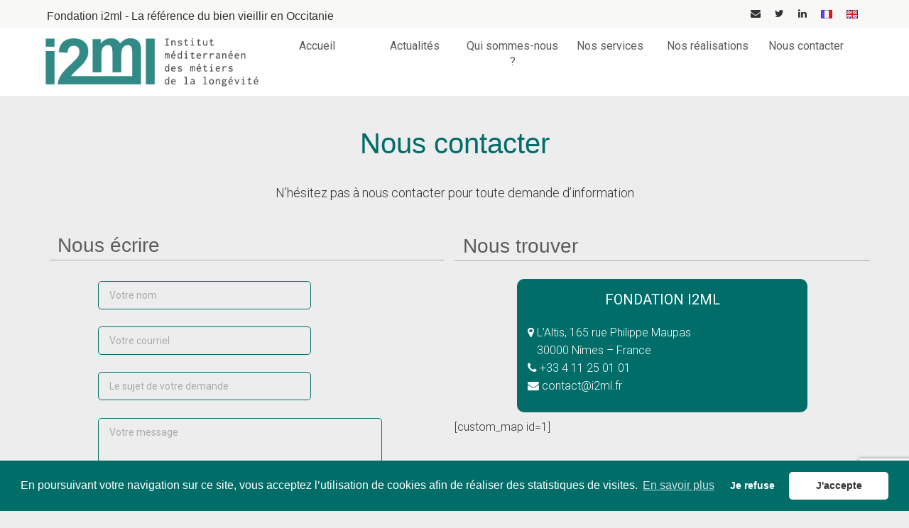

--- FILE ---
content_type: text/html; charset=UTF-8
request_url: https://www.i2ml.fr/nous-contacter/
body_size: 9311
content:

<!DOCTYPE html>
<html xmlns="http://www.w3.org/1999/xhtml" dir="ltr" lang="fr-FR" prefix="og: https://ogp.me/ns#">
<head>
	<!--[if IE]>
	<meta http-equiv="X-UA-Compatible" content="IE=edge,chrome=1">
	<![endif]-->
	<meta http-equiv="Content-Type" content="text/html; charset=utf-8" />
	<meta name="viewport" content="width=device-width, initial-scale=1.0" />
	<link rel="profile" href="http://gmpg.org/xfn/11" />
			<title>Nous contacter - Fondation i2ml</title>

		<!-- All in One SEO 4.5.8 - aioseo.com -->
		<meta name="description" content="Nâ€™hÃ©sitez pas Ã nous contacter pour toute demande dâ€™information." />
		<meta name="robots" content="max-image-preview:large" />
		<meta name="keywords" content="adresse fondation i2ml,contact,tã©lã©phone,nã®mes,occitanie,nous trouver,nous ã©crire" />
		<link rel="canonical" href="https://www.i2ml.fr/nous-contacter/" />
		<meta name="generator" content="All in One SEO (AIOSEO) 4.5.8" />
		<meta property="og:locale" content="fr_FR" />
		<meta property="og:site_name" content="Fondation i2ml | La référence du bien vieillir en Occitanie" />
		<meta property="og:type" content="article" />
		<meta property="og:title" content="Nous contacter - Fondation i2ml" />
		<meta property="og:description" content="Nâ€™hÃ©sitez pas Ã nous contacter pour toute demande dâ€™information." />
		<meta property="og:url" content="https://www.i2ml.fr/nous-contacter/" />
		<meta property="article:published_time" content="2017-02-04T13:49:09+00:00" />
		<meta property="article:modified_time" content="2019-05-21T09:56:35+00:00" />
		<meta name="twitter:card" content="summary" />
		<meta name="twitter:title" content="Nous contacter - Fondation i2ml" />
		<meta name="twitter:description" content="Nâ€™hÃ©sitez pas Ã nous contacter pour toute demande dâ€™information." />
		<meta name="google" content="nositelinkssearchbox" />
		<script type="application/ld+json" class="aioseo-schema">
			{"@context":"https:\/\/schema.org","@graph":[{"@type":"BreadcrumbList","@id":"https:\/\/www.i2ml.fr\/nous-contacter\/#breadcrumblist","itemListElement":[{"@type":"ListItem","@id":"https:\/\/www.i2ml.fr\/#listItem","position":1,"name":"Domicile","item":"https:\/\/www.i2ml.fr\/","nextItem":"https:\/\/www.i2ml.fr\/nous-contacter\/#listItem"},{"@type":"ListItem","@id":"https:\/\/www.i2ml.fr\/nous-contacter\/#listItem","position":2,"name":"Nous contacter","previousItem":"https:\/\/www.i2ml.fr\/#listItem"}]},{"@type":"Organization","@id":"https:\/\/www.i2ml.fr\/#organization","name":"Fondation i2ml","url":"https:\/\/www.i2ml.fr\/"},{"@type":"WebPage","@id":"https:\/\/www.i2ml.fr\/nous-contacter\/#webpage","url":"https:\/\/www.i2ml.fr\/nous-contacter\/","name":"Nous contacter - Fondation i2ml","description":"N\u00e2\u20ac\u2122h\u00c3\u00a9sitez pas \u00c3 nous contacter pour toute demande d\u00e2\u20ac\u2122information.","inLanguage":"fr-FR","isPartOf":{"@id":"https:\/\/www.i2ml.fr\/#website"},"breadcrumb":{"@id":"https:\/\/www.i2ml.fr\/nous-contacter\/#breadcrumblist"},"datePublished":"2017-02-04T14:49:09+01:00","dateModified":"2019-05-21T11:56:35+02:00"},{"@type":"WebSite","@id":"https:\/\/www.i2ml.fr\/#website","url":"https:\/\/www.i2ml.fr\/","name":"Fondation i2ml","description":"La r\u00e9f\u00e9rence du bien vieillir en Occitanie","inLanguage":"fr-FR","publisher":{"@id":"https:\/\/www.i2ml.fr\/#organization"}}]}
		</script>
		<!-- All in One SEO -->

<link rel="alternate" href="https://www.i2ml.fr/nous-contacter/" hreflang="fr" />
<link rel="alternate" href="https://www.i2ml.fr/en/contact-us/" hreflang="en" />
<link rel='dns-prefetch' href='//www.google.com' />
<link rel='dns-prefetch' href='//fonts.googleapis.com' />
<link rel="alternate" type="application/rss+xml" title="Fondation i2ml &raquo; Flux" href="https://www.i2ml.fr/feed/" />
<link rel="alternate" type="application/rss+xml" title="Fondation i2ml &raquo; Flux des commentaires" href="https://www.i2ml.fr/comments/feed/" />
<script type="text/javascript">
/* <![CDATA[ */
window._wpemojiSettings = {"baseUrl":"https:\/\/s.w.org\/images\/core\/emoji\/14.0.0\/72x72\/","ext":".png","svgUrl":"https:\/\/s.w.org\/images\/core\/emoji\/14.0.0\/svg\/","svgExt":".svg","source":{"concatemoji":"https:\/\/www.i2ml.fr\/wp-includes\/js\/wp-emoji-release.min.js?ver=6.4.7"}};
/*! This file is auto-generated */
!function(i,n){var o,s,e;function c(e){try{var t={supportTests:e,timestamp:(new Date).valueOf()};sessionStorage.setItem(o,JSON.stringify(t))}catch(e){}}function p(e,t,n){e.clearRect(0,0,e.canvas.width,e.canvas.height),e.fillText(t,0,0);var t=new Uint32Array(e.getImageData(0,0,e.canvas.width,e.canvas.height).data),r=(e.clearRect(0,0,e.canvas.width,e.canvas.height),e.fillText(n,0,0),new Uint32Array(e.getImageData(0,0,e.canvas.width,e.canvas.height).data));return t.every(function(e,t){return e===r[t]})}function u(e,t,n){switch(t){case"flag":return n(e,"\ud83c\udff3\ufe0f\u200d\u26a7\ufe0f","\ud83c\udff3\ufe0f\u200b\u26a7\ufe0f")?!1:!n(e,"\ud83c\uddfa\ud83c\uddf3","\ud83c\uddfa\u200b\ud83c\uddf3")&&!n(e,"\ud83c\udff4\udb40\udc67\udb40\udc62\udb40\udc65\udb40\udc6e\udb40\udc67\udb40\udc7f","\ud83c\udff4\u200b\udb40\udc67\u200b\udb40\udc62\u200b\udb40\udc65\u200b\udb40\udc6e\u200b\udb40\udc67\u200b\udb40\udc7f");case"emoji":return!n(e,"\ud83e\udef1\ud83c\udffb\u200d\ud83e\udef2\ud83c\udfff","\ud83e\udef1\ud83c\udffb\u200b\ud83e\udef2\ud83c\udfff")}return!1}function f(e,t,n){var r="undefined"!=typeof WorkerGlobalScope&&self instanceof WorkerGlobalScope?new OffscreenCanvas(300,150):i.createElement("canvas"),a=r.getContext("2d",{willReadFrequently:!0}),o=(a.textBaseline="top",a.font="600 32px Arial",{});return e.forEach(function(e){o[e]=t(a,e,n)}),o}function t(e){var t=i.createElement("script");t.src=e,t.defer=!0,i.head.appendChild(t)}"undefined"!=typeof Promise&&(o="wpEmojiSettingsSupports",s=["flag","emoji"],n.supports={everything:!0,everythingExceptFlag:!0},e=new Promise(function(e){i.addEventListener("DOMContentLoaded",e,{once:!0})}),new Promise(function(t){var n=function(){try{var e=JSON.parse(sessionStorage.getItem(o));if("object"==typeof e&&"number"==typeof e.timestamp&&(new Date).valueOf()<e.timestamp+604800&&"object"==typeof e.supportTests)return e.supportTests}catch(e){}return null}();if(!n){if("undefined"!=typeof Worker&&"undefined"!=typeof OffscreenCanvas&&"undefined"!=typeof URL&&URL.createObjectURL&&"undefined"!=typeof Blob)try{var e="postMessage("+f.toString()+"("+[JSON.stringify(s),u.toString(),p.toString()].join(",")+"));",r=new Blob([e],{type:"text/javascript"}),a=new Worker(URL.createObjectURL(r),{name:"wpTestEmojiSupports"});return void(a.onmessage=function(e){c(n=e.data),a.terminate(),t(n)})}catch(e){}c(n=f(s,u,p))}t(n)}).then(function(e){for(var t in e)n.supports[t]=e[t],n.supports.everything=n.supports.everything&&n.supports[t],"flag"!==t&&(n.supports.everythingExceptFlag=n.supports.everythingExceptFlag&&n.supports[t]);n.supports.everythingExceptFlag=n.supports.everythingExceptFlag&&!n.supports.flag,n.DOMReady=!1,n.readyCallback=function(){n.DOMReady=!0}}).then(function(){return e}).then(function(){var e;n.supports.everything||(n.readyCallback(),(e=n.source||{}).concatemoji?t(e.concatemoji):e.wpemoji&&e.twemoji&&(t(e.twemoji),t(e.wpemoji)))}))}((window,document),window._wpemojiSettings);
/* ]]> */
</script>
<style id='wp-emoji-styles-inline-css' type='text/css'>

	img.wp-smiley, img.emoji {
		display: inline !important;
		border: none !important;
		box-shadow: none !important;
		height: 1em !important;
		width: 1em !important;
		margin: 0 0.07em !important;
		vertical-align: -0.1em !important;
		background: none !important;
		padding: 0 !important;
	}
</style>
<link rel='stylesheet' id='wp-block-library-css' href='https://www.i2ml.fr/wp-includes/css/dist/block-library/style.min.css?ver=6.4.7' type='text/css' media='all' />
<style id='classic-theme-styles-inline-css' type='text/css'>
/*! This file is auto-generated */
.wp-block-button__link{color:#fff;background-color:#32373c;border-radius:9999px;box-shadow:none;text-decoration:none;padding:calc(.667em + 2px) calc(1.333em + 2px);font-size:1.125em}.wp-block-file__button{background:#32373c;color:#fff;text-decoration:none}
</style>
<style id='global-styles-inline-css' type='text/css'>
body{--wp--preset--color--black: #000000;--wp--preset--color--cyan-bluish-gray: #abb8c3;--wp--preset--color--white: #ffffff;--wp--preset--color--pale-pink: #f78da7;--wp--preset--color--vivid-red: #cf2e2e;--wp--preset--color--luminous-vivid-orange: #ff6900;--wp--preset--color--luminous-vivid-amber: #fcb900;--wp--preset--color--light-green-cyan: #7bdcb5;--wp--preset--color--vivid-green-cyan: #00d084;--wp--preset--color--pale-cyan-blue: #8ed1fc;--wp--preset--color--vivid-cyan-blue: #0693e3;--wp--preset--color--vivid-purple: #9b51e0;--wp--preset--gradient--vivid-cyan-blue-to-vivid-purple: linear-gradient(135deg,rgba(6,147,227,1) 0%,rgb(155,81,224) 100%);--wp--preset--gradient--light-green-cyan-to-vivid-green-cyan: linear-gradient(135deg,rgb(122,220,180) 0%,rgb(0,208,130) 100%);--wp--preset--gradient--luminous-vivid-amber-to-luminous-vivid-orange: linear-gradient(135deg,rgba(252,185,0,1) 0%,rgba(255,105,0,1) 100%);--wp--preset--gradient--luminous-vivid-orange-to-vivid-red: linear-gradient(135deg,rgba(255,105,0,1) 0%,rgb(207,46,46) 100%);--wp--preset--gradient--very-light-gray-to-cyan-bluish-gray: linear-gradient(135deg,rgb(238,238,238) 0%,rgb(169,184,195) 100%);--wp--preset--gradient--cool-to-warm-spectrum: linear-gradient(135deg,rgb(74,234,220) 0%,rgb(151,120,209) 20%,rgb(207,42,186) 40%,rgb(238,44,130) 60%,rgb(251,105,98) 80%,rgb(254,248,76) 100%);--wp--preset--gradient--blush-light-purple: linear-gradient(135deg,rgb(255,206,236) 0%,rgb(152,150,240) 100%);--wp--preset--gradient--blush-bordeaux: linear-gradient(135deg,rgb(254,205,165) 0%,rgb(254,45,45) 50%,rgb(107,0,62) 100%);--wp--preset--gradient--luminous-dusk: linear-gradient(135deg,rgb(255,203,112) 0%,rgb(199,81,192) 50%,rgb(65,88,208) 100%);--wp--preset--gradient--pale-ocean: linear-gradient(135deg,rgb(255,245,203) 0%,rgb(182,227,212) 50%,rgb(51,167,181) 100%);--wp--preset--gradient--electric-grass: linear-gradient(135deg,rgb(202,248,128) 0%,rgb(113,206,126) 100%);--wp--preset--gradient--midnight: linear-gradient(135deg,rgb(2,3,129) 0%,rgb(40,116,252) 100%);--wp--preset--font-size--small: 13px;--wp--preset--font-size--medium: 20px;--wp--preset--font-size--large: 36px;--wp--preset--font-size--x-large: 42px;--wp--preset--spacing--20: 0.44rem;--wp--preset--spacing--30: 0.67rem;--wp--preset--spacing--40: 1rem;--wp--preset--spacing--50: 1.5rem;--wp--preset--spacing--60: 2.25rem;--wp--preset--spacing--70: 3.38rem;--wp--preset--spacing--80: 5.06rem;--wp--preset--shadow--natural: 6px 6px 9px rgba(0, 0, 0, 0.2);--wp--preset--shadow--deep: 12px 12px 50px rgba(0, 0, 0, 0.4);--wp--preset--shadow--sharp: 6px 6px 0px rgba(0, 0, 0, 0.2);--wp--preset--shadow--outlined: 6px 6px 0px -3px rgba(255, 255, 255, 1), 6px 6px rgba(0, 0, 0, 1);--wp--preset--shadow--crisp: 6px 6px 0px rgba(0, 0, 0, 1);}:where(.is-layout-flex){gap: 0.5em;}:where(.is-layout-grid){gap: 0.5em;}body .is-layout-flow > .alignleft{float: left;margin-inline-start: 0;margin-inline-end: 2em;}body .is-layout-flow > .alignright{float: right;margin-inline-start: 2em;margin-inline-end: 0;}body .is-layout-flow > .aligncenter{margin-left: auto !important;margin-right: auto !important;}body .is-layout-constrained > .alignleft{float: left;margin-inline-start: 0;margin-inline-end: 2em;}body .is-layout-constrained > .alignright{float: right;margin-inline-start: 2em;margin-inline-end: 0;}body .is-layout-constrained > .aligncenter{margin-left: auto !important;margin-right: auto !important;}body .is-layout-constrained > :where(:not(.alignleft):not(.alignright):not(.alignfull)){max-width: var(--wp--style--global--content-size);margin-left: auto !important;margin-right: auto !important;}body .is-layout-constrained > .alignwide{max-width: var(--wp--style--global--wide-size);}body .is-layout-flex{display: flex;}body .is-layout-flex{flex-wrap: wrap;align-items: center;}body .is-layout-flex > *{margin: 0;}body .is-layout-grid{display: grid;}body .is-layout-grid > *{margin: 0;}:where(.wp-block-columns.is-layout-flex){gap: 2em;}:where(.wp-block-columns.is-layout-grid){gap: 2em;}:where(.wp-block-post-template.is-layout-flex){gap: 1.25em;}:where(.wp-block-post-template.is-layout-grid){gap: 1.25em;}.has-black-color{color: var(--wp--preset--color--black) !important;}.has-cyan-bluish-gray-color{color: var(--wp--preset--color--cyan-bluish-gray) !important;}.has-white-color{color: var(--wp--preset--color--white) !important;}.has-pale-pink-color{color: var(--wp--preset--color--pale-pink) !important;}.has-vivid-red-color{color: var(--wp--preset--color--vivid-red) !important;}.has-luminous-vivid-orange-color{color: var(--wp--preset--color--luminous-vivid-orange) !important;}.has-luminous-vivid-amber-color{color: var(--wp--preset--color--luminous-vivid-amber) !important;}.has-light-green-cyan-color{color: var(--wp--preset--color--light-green-cyan) !important;}.has-vivid-green-cyan-color{color: var(--wp--preset--color--vivid-green-cyan) !important;}.has-pale-cyan-blue-color{color: var(--wp--preset--color--pale-cyan-blue) !important;}.has-vivid-cyan-blue-color{color: var(--wp--preset--color--vivid-cyan-blue) !important;}.has-vivid-purple-color{color: var(--wp--preset--color--vivid-purple) !important;}.has-black-background-color{background-color: var(--wp--preset--color--black) !important;}.has-cyan-bluish-gray-background-color{background-color: var(--wp--preset--color--cyan-bluish-gray) !important;}.has-white-background-color{background-color: var(--wp--preset--color--white) !important;}.has-pale-pink-background-color{background-color: var(--wp--preset--color--pale-pink) !important;}.has-vivid-red-background-color{background-color: var(--wp--preset--color--vivid-red) !important;}.has-luminous-vivid-orange-background-color{background-color: var(--wp--preset--color--luminous-vivid-orange) !important;}.has-luminous-vivid-amber-background-color{background-color: var(--wp--preset--color--luminous-vivid-amber) !important;}.has-light-green-cyan-background-color{background-color: var(--wp--preset--color--light-green-cyan) !important;}.has-vivid-green-cyan-background-color{background-color: var(--wp--preset--color--vivid-green-cyan) !important;}.has-pale-cyan-blue-background-color{background-color: var(--wp--preset--color--pale-cyan-blue) !important;}.has-vivid-cyan-blue-background-color{background-color: var(--wp--preset--color--vivid-cyan-blue) !important;}.has-vivid-purple-background-color{background-color: var(--wp--preset--color--vivid-purple) !important;}.has-black-border-color{border-color: var(--wp--preset--color--black) !important;}.has-cyan-bluish-gray-border-color{border-color: var(--wp--preset--color--cyan-bluish-gray) !important;}.has-white-border-color{border-color: var(--wp--preset--color--white) !important;}.has-pale-pink-border-color{border-color: var(--wp--preset--color--pale-pink) !important;}.has-vivid-red-border-color{border-color: var(--wp--preset--color--vivid-red) !important;}.has-luminous-vivid-orange-border-color{border-color: var(--wp--preset--color--luminous-vivid-orange) !important;}.has-luminous-vivid-amber-border-color{border-color: var(--wp--preset--color--luminous-vivid-amber) !important;}.has-light-green-cyan-border-color{border-color: var(--wp--preset--color--light-green-cyan) !important;}.has-vivid-green-cyan-border-color{border-color: var(--wp--preset--color--vivid-green-cyan) !important;}.has-pale-cyan-blue-border-color{border-color: var(--wp--preset--color--pale-cyan-blue) !important;}.has-vivid-cyan-blue-border-color{border-color: var(--wp--preset--color--vivid-cyan-blue) !important;}.has-vivid-purple-border-color{border-color: var(--wp--preset--color--vivid-purple) !important;}.has-vivid-cyan-blue-to-vivid-purple-gradient-background{background: var(--wp--preset--gradient--vivid-cyan-blue-to-vivid-purple) !important;}.has-light-green-cyan-to-vivid-green-cyan-gradient-background{background: var(--wp--preset--gradient--light-green-cyan-to-vivid-green-cyan) !important;}.has-luminous-vivid-amber-to-luminous-vivid-orange-gradient-background{background: var(--wp--preset--gradient--luminous-vivid-amber-to-luminous-vivid-orange) !important;}.has-luminous-vivid-orange-to-vivid-red-gradient-background{background: var(--wp--preset--gradient--luminous-vivid-orange-to-vivid-red) !important;}.has-very-light-gray-to-cyan-bluish-gray-gradient-background{background: var(--wp--preset--gradient--very-light-gray-to-cyan-bluish-gray) !important;}.has-cool-to-warm-spectrum-gradient-background{background: var(--wp--preset--gradient--cool-to-warm-spectrum) !important;}.has-blush-light-purple-gradient-background{background: var(--wp--preset--gradient--blush-light-purple) !important;}.has-blush-bordeaux-gradient-background{background: var(--wp--preset--gradient--blush-bordeaux) !important;}.has-luminous-dusk-gradient-background{background: var(--wp--preset--gradient--luminous-dusk) !important;}.has-pale-ocean-gradient-background{background: var(--wp--preset--gradient--pale-ocean) !important;}.has-electric-grass-gradient-background{background: var(--wp--preset--gradient--electric-grass) !important;}.has-midnight-gradient-background{background: var(--wp--preset--gradient--midnight) !important;}.has-small-font-size{font-size: var(--wp--preset--font-size--small) !important;}.has-medium-font-size{font-size: var(--wp--preset--font-size--medium) !important;}.has-large-font-size{font-size: var(--wp--preset--font-size--large) !important;}.has-x-large-font-size{font-size: var(--wp--preset--font-size--x-large) !important;}
.wp-block-navigation a:where(:not(.wp-element-button)){color: inherit;}
:where(.wp-block-post-template.is-layout-flex){gap: 1.25em;}:where(.wp-block-post-template.is-layout-grid){gap: 1.25em;}
:where(.wp-block-columns.is-layout-flex){gap: 2em;}:where(.wp-block-columns.is-layout-grid){gap: 2em;}
.wp-block-pullquote{font-size: 1.5em;line-height: 1.6;}
</style>
<link rel='stylesheet' id='aptf-bxslider-css' href='https://www.i2ml.fr/wp-content/plugins/accesspress-twitter-feed/css/jquery.bxslider.css?ver=1.6.9' type='text/css' media='all' />
<link rel='stylesheet' id='aptf-front-css-css' href='https://www.i2ml.fr/wp-content/plugins/accesspress-twitter-feed/css/frontend.css?ver=1.6.9' type='text/css' media='all' />
<link rel='stylesheet' id='aptf-font-css-css' href='https://www.i2ml.fr/wp-content/plugins/accesspress-twitter-feed/css/fonts.css?ver=1.6.9' type='text/css' media='all' />
<link rel='stylesheet' id='contact-form-7-css' href='https://www.i2ml.fr/wp-content/plugins/contact-form-7/includes/css/styles.css?ver=5.6.1' type='text/css' media='all' />
<link rel='stylesheet' id='plyr-css-css' href='https://www.i2ml.fr/wp-content/plugins/easy-video-player/lib/plyr.css?ver=6.4.7' type='text/css' media='all' />
<link rel='stylesheet' id='parent-style-css' href='https://www.i2ml.fr/wp-content/themes/wallstreet/style.css?ver=6.4.7' type='text/css' media='all' />
<link rel='stylesheet' id='bootstrap-css' href='https://www.i2ml.fr/wp-content/themes/wallstreet/css/bootstrap.css?ver=6.4.7' type='text/css' media='all' />
<link rel='stylesheet' id='bootstrap-enfant-css' href='https://www.i2ml.fr/wp-content/themes/wallstreet-child/css/bootstrap.css?ver=6.4.7' type='text/css' media='all' />
<link rel='stylesheet' id='wallstreet-default-css' href='https://www.i2ml.fr/wp-content/themes/wallstreet/css/default.css?ver=6.4.7' type='text/css' media='all' />
<link rel='stylesheet' id='default-enfant-css' href='https://www.i2ml.fr/wp-content/themes/wallstreet-child/css/default.css?ver=6.4.7' type='text/css' media='all' />
<link rel='stylesheet' id='wallstreet-theme-menu-css' href='https://www.i2ml.fr/wp-content/themes/wallstreet/css/theme-menu.css?ver=6.4.7' type='text/css' media='all' />
<link rel='stylesheet' id='theme-menu-enfant-css' href='https://www.i2ml.fr/wp-content/themes/wallstreet-child/css/theme-menu.css?ver=6.4.7' type='text/css' media='all' />
<link rel='stylesheet' id='wallstreet-media-responsive-css' href='https://www.i2ml.fr/wp-content/themes/wallstreet/css/media-responsive.css?ver=6.4.7' type='text/css' media='all' />
<link rel='stylesheet' id='media-responsive-enfant-css' href='https://www.i2ml.fr/wp-content/themes/wallstreet-child/css/media-responsive.css?ver=6.4.7' type='text/css' media='all' />
<link rel='stylesheet' id='wallstreet-tool-tip-css' href='https://www.i2ml.fr/wp-content/themes/wallstreet/css/css-tooltips.css?ver=6.4.7' type='text/css' media='all' />
<link rel='stylesheet' id='tooltips-enfant-css' href='https://www.i2ml.fr/wp-content/themes/wallstreet-child/css/css-tooltips.css?ver=6.4.7' type='text/css' media='all' />
<link rel='stylesheet' id='animate-css-css' href='https://www.i2ml.fr/wp-content/themes/wallstreet-child/css/animate.css?ver=6.4.7' type='text/css' media='all' />
<link rel='stylesheet' id='wallstreet-fonts-css' href='//fonts.googleapis.com/css?family=Roboto%3A100%2C300%2C400%2C500%2C700%7C900%7Citalic&#038;subset=latin%2Clatin-ext' type='text/css' media='all' />
<link rel='stylesheet' id='wallstreet-style-css' href='https://www.i2ml.fr/wp-content/themes/wallstreet-child/style.css?ver=6.4.7' type='text/css' media='all' />
<link rel='stylesheet' id='wallstreet-font-awesome-min-css' href='https://www.i2ml.fr/wp-content/themes/wallstreet/css/font-awesome/css/font-awesome.min.css?ver=6.4.7' type='text/css' media='all' />
<link rel='stylesheet' id='tablepress-default-css' href='https://www.i2ml.fr/wp-content/tablepress-combined.min.css?ver=14' type='text/css' media='all' />
<script type="text/javascript" src="https://www.i2ml.fr/wp-includes/js/jquery/jquery.min.js?ver=3.7.1" id="jquery-core-js"></script>
<script type="text/javascript" src="https://www.i2ml.fr/wp-includes/js/jquery/jquery-migrate.min.js?ver=3.4.1" id="jquery-migrate-js"></script>
<script type="text/javascript" src="https://www.i2ml.fr/wp-content/plugins/accesspress-twitter-feed/js/jquery.bxslider.min.js?ver=1.6.9" id="aptf-bxslider-js"></script>
<script type="text/javascript" src="https://www.i2ml.fr/wp-content/plugins/accesspress-twitter-feed/js/frontend.js?ver=1.6.9" id="aptf-front-js-js"></script>
<script type="text/javascript" id="plyr-js-js-extra">
/* <![CDATA[ */
var easy_video_player = {"plyr_iconUrl":"https:\/\/www.i2ml.fr\/wp-content\/plugins\/easy-video-player\/lib\/plyr.svg","plyr_blankVideo":"https:\/\/www.i2ml.fr\/wp-content\/plugins\/easy-video-player\/lib\/blank.mp4"};
/* ]]> */
</script>
<script type="text/javascript" src="https://www.i2ml.fr/wp-content/plugins/easy-video-player/lib/plyr.js?ver=6.4.7" id="plyr-js-js"></script>
<script type="text/javascript" src="https://www.i2ml.fr/wp-content/plugins/loading-bar/js/nanobar.js?ver=6.4.7" id="alobaidi-loading-bar-js-js"></script>
<script type="text/javascript" src="https://www.i2ml.fr/wp-content/themes/wallstreet/js/menu/menu.js?ver=6.4.7" id="wallstreet-menu-js"></script>
<script type="text/javascript" src="https://www.i2ml.fr/wp-content/themes/wallstreet/js/bootstrap.min.js?ver=6.4.7" id="wallstreet-bootstrap-js"></script>
<link rel="https://api.w.org/" href="https://www.i2ml.fr/wp-json/" /><link rel="alternate" type="application/json" href="https://www.i2ml.fr/wp-json/wp/v2/pages/39" /><link rel="EditURI" type="application/rsd+xml" title="RSD" href="https://www.i2ml.fr/xmlrpc.php?rsd" />
<meta name="generator" content="WordPress 6.4.7" />
<link rel='shortlink' href='https://www.i2ml.fr/?p=39' />
<link rel="alternate" type="application/json+oembed" href="https://www.i2ml.fr/wp-json/oembed/1.0/embed?url=https%3A%2F%2Fwww.i2ml.fr%2Fnous-contacter%2F" />
<link rel="alternate" type="text/xml+oembed" href="https://www.i2ml.fr/wp-json/oembed/1.0/embed?url=https%3A%2F%2Fwww.i2ml.fr%2Fnous-contacter%2F&#038;format=xml" />
	<style type="text/css">
	/* Color */
	.wpb-fp-filter li:hover, 
	.wpb_portfolio .wpb_fp_icons .wpb_fp_preview i,
	.wpb_fp_quick_view_content .wpb_fp_btn:hover{
		color: #006d68;
	}
	/* Border color */
	.tooltipster-punk, 
	.wpb_fp_filter_default li:hover,
	.wpb_fp_quick_view_content .wpb_fp_btn:hover,
	.wpb_fp_quick_view_content .wpb_fp_btn {
		border-color: #006d68;
	}
	/* Background color */
	.wpb_portfolio .wpb_fp_icons .wpb_fp_link i,
	.wpb_fp_btn,
	.wpb_fp_filter_capsule li.active,
	#wpb_fp_filter_select,
	#wpb_fp_filter_select #wpb-fp-sort-portfolio,
	#wpb_fp_filter_select li,
	.wpb-fp-pagination a.page-numbers:hover {
		background: #006d68;
	}
	/* Title font size */
	.wpb_fp_grid figure h2 {
		font-size: 20px;
	}

	</style>
<style type="text/css">.recentcomments a{display:inline !important;padding:0 !important;margin:0 !important;}</style>	
	
	<!-- Favicon -->
   	<link rel="icon" type="image/png" href="https://www.i2ml.fr/wp-content/themes/wallstreet-child/images/favicon.png" /> 
	
 	<!-- Ajout de nos propres scripts -->
    <script src="https://www.i2ml.fr/wp-content/themes/wallstreet-child/js/jquery-3.1.1.min.js"></script>
    <script src="https://www.i2ml.fr/wp-content/themes/wallstreet-child/js/index.js"></script> 
    <script src="https://www.i2ml.fr/wp-content/themes/wallstreet-child/js/burger.js"></script> 
    <script src="https://www.i2ml.fr/wp-content/themes/wallstreet-child/js/cookie.js"></script>
    <!--  /PJE  -->
    
    <link rel="stylesheet" type="text/css" href="//cdnjs.cloudflare.com/ajax/libs/cookieconsent2/3.0.3/cookieconsent.min.css" />
		<script src="//cdnjs.cloudflare.com/ajax/libs/cookieconsent2/3.0.3/cookieconsent.min.js"></script>
			<script>
			window.addEventListener("load", function(){
			window.cookieconsent.initialise({
			  "palette": {
			    "popup": {
			      "background": "#006d68",
			      "text": "#ffffff"
			    },
			    "button": {
			      "background": "#ffffff",
			      "text": "#333333"
			    }
			  },
			  "theme": "classic",
			  "type": "opt-out",
			  "content": {
			    "message": "En poursuivant votre navigation sur ce site, vous acceptez l’utilisation de cookies afin de réaliser des statistiques de visites.",
			    "dismiss": "J'accepte",
			    "deny": "Je refuse",
			    "link": "En savoir plus",
			    "href": "https://www.i2ml.fr/mentions-legales/"
			  }
			})});
			</script>

</head>
<body class="page-template page-template-template-page-fr page-template-template-page-fr-php page page-id-39">

<script src="https://www.i2ml.fr/wp-content/themes/wallstreet-child/js/accordeon.js"></script>
<script src="https://www.i2ml.fr/wp-content/themes/wallstreet-child/js/ancre.js"></script> 

<!-- Ici ajouter le shortcode pour le popup de l’actualité -->


	<header class="large">
			<div class="reseauxsociaux row">
				<div class="slogan col-md-6">
					<p>Fondation i2ml - La référence du bien vieillir en Occitanie</p>
				
				</div>
				<div class="icone col-md-6">
					<ul>
						<li><a href="https://www.i2ml.fr/nous-contacter/"><i class="fa fa-envelope" aria-hidden="true"></i></a></li>
						<li><a href="https://twitter.com/fondationi2ml?lang=fr" target="_blank"><i class="fa fa-twitter" aria-hidden="true"></i></a></li>
						<li><a href="https://www.linkedin.com/company/fondation-i2ml---institut-m%C3%A9diterran%C3%A9en-des-m%C3%A9tiers-de-la-long%C3%A9vit%C3%A9/" target="_blank"><i class="fa fa-linkedin" aria-hidden="true"></i></a></li>		
						<li><a class="flag flag1" href="https://www.i2ml.fr/"><img src="https://www.i2ml.fr/wp-content/themes/wallstreet-child/images/france.png"/></a></li>
						<li><a class="flag flag2" href="https://www.i2ml.fr/home/"><img src="https://www.i2ml.fr/wp-content/themes/wallstreet-child/images/uk.png"/></a></li>
					</ul>
				</div>
			</div>
	
			<div class="row">
	       
			<nav class="topnav" id="myTopnav">
				<a id="image" href="https://www.i2ml.fr/"><img class="logo" src="https://www.i2ml.fr/wp-content/themes/wallstreet-child/images/logo.png"/></a> 
				<div class="listmenu">
					<a class="menu" id="menu6" href="https://www.i2ml.fr/">Accueil</a>
					<a class="menu" id="menu1" href="https://www.i2ml.fr/actualites/">Actualités</a>
					<a class="menu" id="menu2" href="https://www.i2ml.fr/qui-sommes-nous/">Qui sommes-nous ?</a>
					<a class="menu" id="menu3" href="https://www.i2ml.fr/nos-services/">Nos services</a>
					<a class="menu" id="menu4" href="https://www.i2ml.fr/nos-realisations/">Nos réalisations</a>
					<a class="menu" id="menu5" href="https://www.i2ml.fr/nous-contacter/">Nous contacter</a>
					<a id="button" href="javascript:void(0);" class="icon" onclick="myFunction()">&#9776;</a>
				</div>
			</nav>
		</div>
	</header>
<div class="container">

	<div class="row">	
											
		<div class="contenu";>
		
			<h1>Nous contacter</h1>
			<div class="nouscontacter container">
<div class="row">
<p class="explication">N&#8217;hésitez pas à nous contacter pour toute demande d&#8217;information</p>
</p></div>
<div class="info row">
<div class="col-md-6">
<h2 class="animated bounceInLeft">Nous écrire</h2>
<div class="message"><div role="form" class="wpcf7" id="wpcf7-f120-p39-o1" lang="fr-FR" dir="ltr">
<div class="screen-reader-response"><p role="status" aria-live="polite" aria-atomic="true"></p> <ul></ul></div>
<form action="/nous-contacter/#wpcf7-f120-p39-o1" method="post" class="wpcf7-form init" novalidate="novalidate" data-status="init">
<div style="display: none;">
<input type="hidden" name="_wpcf7" value="120" />
<input type="hidden" name="_wpcf7_version" value="5.6.1" />
<input type="hidden" name="_wpcf7_locale" value="fr_FR" />
<input type="hidden" name="_wpcf7_unit_tag" value="wpcf7-f120-p39-o1" />
<input type="hidden" name="_wpcf7_container_post" value="39" />
<input type="hidden" name="_wpcf7_posted_data_hash" value="" />
<input type="hidden" name="_wpcf7_recaptcha_response" value="" />
</div>
<p><label class="col-md-12 col-sm-12 col-xs-12"><br />
<span class="wpcf7-form-control-wrap" data-name="your-name"><input type="text" name="your-name" value="" size="40" class="wpcf7-form-control wpcf7-text wpcf7-validates-as-required" aria-required="true" aria-invalid="false" placeholder="Votre nom" /></span></label></p>
<p><label class="col-md-12 col-sm-12 col-xs-12"><br />
<span class="wpcf7-form-control-wrap" data-name="your-email"><input type="email" name="your-email" value="" size="40" class="wpcf7-form-control wpcf7-text wpcf7-email wpcf7-validates-as-required wpcf7-validates-as-email" aria-required="true" aria-invalid="false" placeholder="Votre courriel" /></span></label></p>
<p><label class="col-md-12 col-sm-12 col-xs-12"><br />
<span class="wpcf7-form-control-wrap" data-name="your-subject"><input type="text" name="your-subject" value="" size="40" class="wpcf7-form-control wpcf7-text wpcf7-validates-as-required" aria-required="true" aria-invalid="false" placeholder="Le sujet de votre demande" /></span></label></p>
<p><label class:envoyer class="col-md-12 col-sm-12 col-xs-12 envoyer"><span class="wpcf7-form-control-wrap" data-name="your-message"><textarea name="your-message" cols="40" rows="10" class="wpcf7-form-control wpcf7-textarea wpcf7-validates-as-required" aria-required="true" aria-invalid="false" placeholder="Votre message"></textarea></span></label></p>
<p>[anr_nocaptcha g-recaptcha-response]</p>
<p><input type="submit" value="Envoyer" class="wpcf7-form-control has-spinner wpcf7-submit" /></p>
<p style="display: none !important;" class="akismet-fields-container" data-prefix="_wpcf7_ak_"><label>&#916;<textarea name="_wpcf7_ak_hp_textarea" cols="45" rows="8" maxlength="100"></textarea></label><input type="hidden" id="ak_js_1" name="_wpcf7_ak_js" value="158"/><script>document.getElementById( "ak_js_1" ).setAttribute( "value", ( new Date() ).getTime() );</script></p><div class="wpcf7-response-output" aria-hidden="true"></div></form></div></div>
</p></div>
<div class="col-md-6">
<div class="row">
<h2 class="animated bounceInLeft">Nous trouver</h2>
<div class="adresse">
<p class="titre-contact">FONDATION I2ML</p>
<p class="text-contact2"><i class="fa fa-map-marker"></i> L&#8217;Altis, 165 rue Philippe Maupas <br />
					<span id="lieu">30000 Nîmes &#8211; France</span><br />
					<i class="fa fa-phone"></i> +33 4 11 25 01 01<br />
					<i class="fa fa-envelope"></i> contact@i2ml.fr</p>
</p></div>
</p></div>
<div class="row">
				[custom_map id=1]
			</div>
</p></div>
</p></div>
<div class="row">
		<a href="http://www.i2ml.fr/nous-soutenir"></p>
<p class="text-contact animated pulse">Nous soutenir</p>
<p></a>
	</div>
</div>
		</div>

	</div>
</div>

<div>

<div class="container">

	<div class="reseaux row">
		<div class="footer-social">
			<a href="https://twitter.com/fondationi2ml?lang=fr" target="_blank"><i class="fa fa-twitter" aria-hidden="true"></i></a>
			<a href="https://www.linkedin.com/company/fondation-i2ml---institut-m%C3%A9diterran%C3%A9en-des-m%C3%A9tiers-de-la-long%C3%A9vit%C3%A9" target="_blank"><i class="fa fa-linkedin" aria-hidden="true"></i></a>
		</div>
	</div>
</div>
	
	<div class="container">

	<div class="reseaux row">
		<div class="footer-social">
			<a href="https://twitter.com/fondationi2ml?lang=fr" target="_blank"><i class="fa fa-twitter" aria-hidden="true"></i></a>
			<a href="https://www.linkedin.com/company/fondation-i2ml---institut-m%C3%A9diterran%C3%A9en-des-m%C3%A9tiers-de-la-long%C3%A9vit%C3%A9" target="_blank"><i class="fa fa-linkedin" aria-hidden="true"></i></a>
		</div>
	</div>
</div>

<div class="footer container">
		<div class="section-footer row"> 
			<div class="titrefooter1 col-md-8">
				<p>fondation i2ml</p>
				
				<div class="list-footer1 row ">
					<div class="col-md-12">
						<p>Acteur majeur de la Silver Economie en Occitanie, la Fondation i2ml propose des services personnalisés adaptés à vos besoins dans le but d’améliorer la qualité de vie des personnes âgées.</p>
					</div>
				</div>

				<div class="list-footer2 row ">
					<div class="col-md-12 col-sm-12 col-xs-12">
						<a href="https://www.i2ml.fr/nous-soutenir/">Nous soutenir</a><br>
					</div>
				</div>
				<p>Nos soutiens</p>
			<div class="list-footer3 row ">
							<div class="nofloatt col-md-12 col-sm-12 col-xs-12">
			<t<a href="https://europa.eu/european-union/index_fr"><img src="https://www.i2ml.fr/wp-content/uploads/2017/03/ue1.png" alt="" width="100" height="100" class="alignnone wp-image-151" /></a>
			<a href="https://www.laregion.fr"><img src="https://www.i2ml.fr/wp-content/uploads/2019/09/1200px-Logo_Occitanie_2017.svg_-150x150.png" alt="" width="100" height="100" class="alignnone wp-image-847" /></a>
			<a href="https://www.nimes-metropole.fr/"><img src="https://www.i2ml.fr/wp-content/uploads/2017/03/nimes-metropole1.png" alt="" width="100" height="100" class="alignnone wp-image-147" /></a>
				<a href="https://www.unimes.fr/fr/index.html"><img src="https://www.i2ml.fr/wp-content/uploads/2022/03/universitenimes.jpg" alt="" width="100" height="100" class="alignnone wp-image-147" /></a>
			<a href="https://www.nimes.fr/"><img src="https://www.i2ml.fr/wp-content/uploads/2019/09/logo-rouge-2007-Ville-150x150.jpg" alt="" width="100" height="100" class="alignnone wp-image-848" /></a>
			<a href="https://www.gard.fr/accueil.html"><img src="https://www.i2ml.fr/wp-content/uploads/2022/03/logo-gard-2021-rvb.jpg" alt="" width="100" height="100" class="alignnone size-medium wp-image-830" /></a>
			<a href="https://www.ales.fr/"><img src="https://www.i2ml.fr/wp-content/uploads/2017/03/cci-nimes1.png" alt="" width="100" height="100" class="alignnone wp-image-138" /></a>
				<a href="https://gard.cci.fr//"><img src="https://www.i2ml.fr/wp-content/uploads/2017/03/grand-ales1.png" alt="" width="100" height="100" class="alignnone wp-image-142" /></a>
				<a href="https://www.lassuranceretraite.fr/portail-info/home.html"><img src="https://www.i2ml.fr/wp-content/uploads/2022/03/Sans-titre-2.jpg" alt="" width="100" height="100" class="alignnone wp-image-138" /></a>
				<a href="https://www.ag2rlamondiale.fr/"><img src="https://www.i2ml.fr/wp-content/uploads/2022/03/ag2rlamondiale_logo.jpg" alt="" width="100" height="100" class="alignnone wp-image-138" /></a>
				<a href="https://www.winncare.fr/page-winncare-accueil-1-1-fr.htm"><img src="https://www.i2ml.fr/wp-content/uploads/2022/03/wincare_logo-1.jpg" alt="" width="100" height="100" class="alignnone size-medium wp-image-843" /></a>
				<a href="https://www.age-platform.eu/"><img src="https://www.i2ml.fr/wp-content/uploads/2022/03/ageplateformeeurope.jpg" alt="" width="100" height="100" class="alignnone wp-image-843" /></a>
				<a href="https://www.dlmcreations.net/"><img src="https://www.i2ml.fr/wp-content/uploads/2022/03/dslcreation_logo.jpg" alt="" width="100" height="100" class="alignnone wp-image-843" /></a>
							</div>
							
					</div>
					
				</div>
			
			<div class="titrefooter2 col-md-2">
				<p>Nous retrouver</p>
				<a href="https://www.i2ml.fr/nous-contacter/"><img class="imgwidth" src="https://www.i2ml.fr/wp-content/uploads/2022/03/Carte-bureaux-Fondation-i2ml-2.png"/></a>
			</div>
		</div>
</div>

<div class="copyright container">

	<div class="footer-copyright row">
		<a href="https://www.i2ml.fr/plan-du-site/">Plan du site | </a>
		<a href="https://www.i2ml.fr/mentions-legales/">Mentions Légales</a>
		<br>
		<p> &#169; Copyright Fondation i2ml - 2025 </p>
	</div>
</div>
	

<!-- end of wrapper -->
		<script type="text/javascript">
			var options = { bg:'#006D68', id:'alobaidi-loading-bar' };
			var nanobar = new Nanobar( options );
			nanobar.go(100);
		</script>
	<script type="text/javascript" src="https://www.i2ml.fr/wp-includes/js/dist/vendor/wp-polyfill-inert.min.js?ver=3.1.2" id="wp-polyfill-inert-js"></script>
<script type="text/javascript" src="https://www.i2ml.fr/wp-includes/js/dist/vendor/regenerator-runtime.min.js?ver=0.14.0" id="regenerator-runtime-js"></script>
<script type="text/javascript" src="https://www.i2ml.fr/wp-includes/js/dist/vendor/wp-polyfill.min.js?ver=3.15.0" id="wp-polyfill-js"></script>
<script type="text/javascript" id="contact-form-7-js-extra">
/* <![CDATA[ */
var wpcf7 = {"api":{"root":"https:\/\/www.i2ml.fr\/wp-json\/","namespace":"contact-form-7\/v1"},"cached":"1"};
/* ]]> */
</script>
<script type="text/javascript" src="https://www.i2ml.fr/wp-content/plugins/contact-form-7/includes/js/index.js?ver=5.6.1" id="contact-form-7-js"></script>
<script type="text/javascript" id="wpb_fp_ajax-js-extra">
/* <![CDATA[ */
var wpb_fp_ajax_name = {"ajax_url":"https:\/\/www.i2ml.fr\/wp-admin\/admin-ajax.php"};
/* ]]> */
</script>
<script type="text/javascript" src="https://www.i2ml.fr/wp-content/plugins/wpb-portfolio/inc/../assets/js/wpb_fp_ajax.js?ver=1.0" id="wpb_fp_ajax-js"></script>
<script type="text/javascript" src="https://www.google.com/recaptcha/api.js?render=6LeZHLsUAAAAAP_HBYqmDB0mOePfR2XwGWQsJNy8&amp;ver=3.0" id="google-recaptcha-js"></script>
<script type="text/javascript" id="wpcf7-recaptcha-js-extra">
/* <![CDATA[ */
var wpcf7_recaptcha = {"sitekey":"6LeZHLsUAAAAAP_HBYqmDB0mOePfR2XwGWQsJNy8","actions":{"homepage":"homepage","contactform":"contactform"}};
/* ]]> */
</script>
<script type="text/javascript" src="https://www.i2ml.fr/wp-content/plugins/contact-form-7/modules/recaptcha/index.js?ver=5.6.1" id="wpcf7-recaptcha-js"></script>
<script defer type="text/javascript" src="https://www.i2ml.fr/wp-content/plugins/akismet/_inc/akismet-frontend.js?ver=1710535006" id="akismet-frontend-js"></script>
<script type="text/javascript">
(function() {
				var expirationDate = new Date();
				expirationDate.setTime( expirationDate.getTime() + 31536000 * 1000 );
				document.cookie = "pll_language=fr; expires=" + expirationDate.toUTCString() + "; path=/; secure; SameSite=Lax";
			}());

</script>

</body>
</html>
<!-- Dynamic page generated in 0.319 seconds. -->
<!-- Cached page generated by WP-Super-Cache on 2025-11-29 00:33:48 -->

<!-- super cache -->

--- FILE ---
content_type: text/html; charset=utf-8
request_url: https://www.google.com/recaptcha/api2/anchor?ar=1&k=6LeZHLsUAAAAAP_HBYqmDB0mOePfR2XwGWQsJNy8&co=aHR0cHM6Ly93d3cuaTJtbC5mcjo0NDM.&hl=en&v=TkacYOdEJbdB_JjX802TMer9&size=invisible&anchor-ms=20000&execute-ms=15000&cb=7t056zhywgmv
body_size: 45718
content:
<!DOCTYPE HTML><html dir="ltr" lang="en"><head><meta http-equiv="Content-Type" content="text/html; charset=UTF-8">
<meta http-equiv="X-UA-Compatible" content="IE=edge">
<title>reCAPTCHA</title>
<style type="text/css">
/* cyrillic-ext */
@font-face {
  font-family: 'Roboto';
  font-style: normal;
  font-weight: 400;
  src: url(//fonts.gstatic.com/s/roboto/v18/KFOmCnqEu92Fr1Mu72xKKTU1Kvnz.woff2) format('woff2');
  unicode-range: U+0460-052F, U+1C80-1C8A, U+20B4, U+2DE0-2DFF, U+A640-A69F, U+FE2E-FE2F;
}
/* cyrillic */
@font-face {
  font-family: 'Roboto';
  font-style: normal;
  font-weight: 400;
  src: url(//fonts.gstatic.com/s/roboto/v18/KFOmCnqEu92Fr1Mu5mxKKTU1Kvnz.woff2) format('woff2');
  unicode-range: U+0301, U+0400-045F, U+0490-0491, U+04B0-04B1, U+2116;
}
/* greek-ext */
@font-face {
  font-family: 'Roboto';
  font-style: normal;
  font-weight: 400;
  src: url(//fonts.gstatic.com/s/roboto/v18/KFOmCnqEu92Fr1Mu7mxKKTU1Kvnz.woff2) format('woff2');
  unicode-range: U+1F00-1FFF;
}
/* greek */
@font-face {
  font-family: 'Roboto';
  font-style: normal;
  font-weight: 400;
  src: url(//fonts.gstatic.com/s/roboto/v18/KFOmCnqEu92Fr1Mu4WxKKTU1Kvnz.woff2) format('woff2');
  unicode-range: U+0370-0377, U+037A-037F, U+0384-038A, U+038C, U+038E-03A1, U+03A3-03FF;
}
/* vietnamese */
@font-face {
  font-family: 'Roboto';
  font-style: normal;
  font-weight: 400;
  src: url(//fonts.gstatic.com/s/roboto/v18/KFOmCnqEu92Fr1Mu7WxKKTU1Kvnz.woff2) format('woff2');
  unicode-range: U+0102-0103, U+0110-0111, U+0128-0129, U+0168-0169, U+01A0-01A1, U+01AF-01B0, U+0300-0301, U+0303-0304, U+0308-0309, U+0323, U+0329, U+1EA0-1EF9, U+20AB;
}
/* latin-ext */
@font-face {
  font-family: 'Roboto';
  font-style: normal;
  font-weight: 400;
  src: url(//fonts.gstatic.com/s/roboto/v18/KFOmCnqEu92Fr1Mu7GxKKTU1Kvnz.woff2) format('woff2');
  unicode-range: U+0100-02BA, U+02BD-02C5, U+02C7-02CC, U+02CE-02D7, U+02DD-02FF, U+0304, U+0308, U+0329, U+1D00-1DBF, U+1E00-1E9F, U+1EF2-1EFF, U+2020, U+20A0-20AB, U+20AD-20C0, U+2113, U+2C60-2C7F, U+A720-A7FF;
}
/* latin */
@font-face {
  font-family: 'Roboto';
  font-style: normal;
  font-weight: 400;
  src: url(//fonts.gstatic.com/s/roboto/v18/KFOmCnqEu92Fr1Mu4mxKKTU1Kg.woff2) format('woff2');
  unicode-range: U+0000-00FF, U+0131, U+0152-0153, U+02BB-02BC, U+02C6, U+02DA, U+02DC, U+0304, U+0308, U+0329, U+2000-206F, U+20AC, U+2122, U+2191, U+2193, U+2212, U+2215, U+FEFF, U+FFFD;
}
/* cyrillic-ext */
@font-face {
  font-family: 'Roboto';
  font-style: normal;
  font-weight: 500;
  src: url(//fonts.gstatic.com/s/roboto/v18/KFOlCnqEu92Fr1MmEU9fCRc4AMP6lbBP.woff2) format('woff2');
  unicode-range: U+0460-052F, U+1C80-1C8A, U+20B4, U+2DE0-2DFF, U+A640-A69F, U+FE2E-FE2F;
}
/* cyrillic */
@font-face {
  font-family: 'Roboto';
  font-style: normal;
  font-weight: 500;
  src: url(//fonts.gstatic.com/s/roboto/v18/KFOlCnqEu92Fr1MmEU9fABc4AMP6lbBP.woff2) format('woff2');
  unicode-range: U+0301, U+0400-045F, U+0490-0491, U+04B0-04B1, U+2116;
}
/* greek-ext */
@font-face {
  font-family: 'Roboto';
  font-style: normal;
  font-weight: 500;
  src: url(//fonts.gstatic.com/s/roboto/v18/KFOlCnqEu92Fr1MmEU9fCBc4AMP6lbBP.woff2) format('woff2');
  unicode-range: U+1F00-1FFF;
}
/* greek */
@font-face {
  font-family: 'Roboto';
  font-style: normal;
  font-weight: 500;
  src: url(//fonts.gstatic.com/s/roboto/v18/KFOlCnqEu92Fr1MmEU9fBxc4AMP6lbBP.woff2) format('woff2');
  unicode-range: U+0370-0377, U+037A-037F, U+0384-038A, U+038C, U+038E-03A1, U+03A3-03FF;
}
/* vietnamese */
@font-face {
  font-family: 'Roboto';
  font-style: normal;
  font-weight: 500;
  src: url(//fonts.gstatic.com/s/roboto/v18/KFOlCnqEu92Fr1MmEU9fCxc4AMP6lbBP.woff2) format('woff2');
  unicode-range: U+0102-0103, U+0110-0111, U+0128-0129, U+0168-0169, U+01A0-01A1, U+01AF-01B0, U+0300-0301, U+0303-0304, U+0308-0309, U+0323, U+0329, U+1EA0-1EF9, U+20AB;
}
/* latin-ext */
@font-face {
  font-family: 'Roboto';
  font-style: normal;
  font-weight: 500;
  src: url(//fonts.gstatic.com/s/roboto/v18/KFOlCnqEu92Fr1MmEU9fChc4AMP6lbBP.woff2) format('woff2');
  unicode-range: U+0100-02BA, U+02BD-02C5, U+02C7-02CC, U+02CE-02D7, U+02DD-02FF, U+0304, U+0308, U+0329, U+1D00-1DBF, U+1E00-1E9F, U+1EF2-1EFF, U+2020, U+20A0-20AB, U+20AD-20C0, U+2113, U+2C60-2C7F, U+A720-A7FF;
}
/* latin */
@font-face {
  font-family: 'Roboto';
  font-style: normal;
  font-weight: 500;
  src: url(//fonts.gstatic.com/s/roboto/v18/KFOlCnqEu92Fr1MmEU9fBBc4AMP6lQ.woff2) format('woff2');
  unicode-range: U+0000-00FF, U+0131, U+0152-0153, U+02BB-02BC, U+02C6, U+02DA, U+02DC, U+0304, U+0308, U+0329, U+2000-206F, U+20AC, U+2122, U+2191, U+2193, U+2212, U+2215, U+FEFF, U+FFFD;
}
/* cyrillic-ext */
@font-face {
  font-family: 'Roboto';
  font-style: normal;
  font-weight: 900;
  src: url(//fonts.gstatic.com/s/roboto/v18/KFOlCnqEu92Fr1MmYUtfCRc4AMP6lbBP.woff2) format('woff2');
  unicode-range: U+0460-052F, U+1C80-1C8A, U+20B4, U+2DE0-2DFF, U+A640-A69F, U+FE2E-FE2F;
}
/* cyrillic */
@font-face {
  font-family: 'Roboto';
  font-style: normal;
  font-weight: 900;
  src: url(//fonts.gstatic.com/s/roboto/v18/KFOlCnqEu92Fr1MmYUtfABc4AMP6lbBP.woff2) format('woff2');
  unicode-range: U+0301, U+0400-045F, U+0490-0491, U+04B0-04B1, U+2116;
}
/* greek-ext */
@font-face {
  font-family: 'Roboto';
  font-style: normal;
  font-weight: 900;
  src: url(//fonts.gstatic.com/s/roboto/v18/KFOlCnqEu92Fr1MmYUtfCBc4AMP6lbBP.woff2) format('woff2');
  unicode-range: U+1F00-1FFF;
}
/* greek */
@font-face {
  font-family: 'Roboto';
  font-style: normal;
  font-weight: 900;
  src: url(//fonts.gstatic.com/s/roboto/v18/KFOlCnqEu92Fr1MmYUtfBxc4AMP6lbBP.woff2) format('woff2');
  unicode-range: U+0370-0377, U+037A-037F, U+0384-038A, U+038C, U+038E-03A1, U+03A3-03FF;
}
/* vietnamese */
@font-face {
  font-family: 'Roboto';
  font-style: normal;
  font-weight: 900;
  src: url(//fonts.gstatic.com/s/roboto/v18/KFOlCnqEu92Fr1MmYUtfCxc4AMP6lbBP.woff2) format('woff2');
  unicode-range: U+0102-0103, U+0110-0111, U+0128-0129, U+0168-0169, U+01A0-01A1, U+01AF-01B0, U+0300-0301, U+0303-0304, U+0308-0309, U+0323, U+0329, U+1EA0-1EF9, U+20AB;
}
/* latin-ext */
@font-face {
  font-family: 'Roboto';
  font-style: normal;
  font-weight: 900;
  src: url(//fonts.gstatic.com/s/roboto/v18/KFOlCnqEu92Fr1MmYUtfChc4AMP6lbBP.woff2) format('woff2');
  unicode-range: U+0100-02BA, U+02BD-02C5, U+02C7-02CC, U+02CE-02D7, U+02DD-02FF, U+0304, U+0308, U+0329, U+1D00-1DBF, U+1E00-1E9F, U+1EF2-1EFF, U+2020, U+20A0-20AB, U+20AD-20C0, U+2113, U+2C60-2C7F, U+A720-A7FF;
}
/* latin */
@font-face {
  font-family: 'Roboto';
  font-style: normal;
  font-weight: 900;
  src: url(//fonts.gstatic.com/s/roboto/v18/KFOlCnqEu92Fr1MmYUtfBBc4AMP6lQ.woff2) format('woff2');
  unicode-range: U+0000-00FF, U+0131, U+0152-0153, U+02BB-02BC, U+02C6, U+02DA, U+02DC, U+0304, U+0308, U+0329, U+2000-206F, U+20AC, U+2122, U+2191, U+2193, U+2212, U+2215, U+FEFF, U+FFFD;
}

</style>
<link rel="stylesheet" type="text/css" href="https://www.gstatic.com/recaptcha/releases/TkacYOdEJbdB_JjX802TMer9/styles__ltr.css">
<script nonce="23NwY2BAgurvcDi0z_GtZw" type="text/javascript">window['__recaptcha_api'] = 'https://www.google.com/recaptcha/api2/';</script>
<script type="text/javascript" src="https://www.gstatic.com/recaptcha/releases/TkacYOdEJbdB_JjX802TMer9/recaptcha__en.js" nonce="23NwY2BAgurvcDi0z_GtZw">
      
    </script></head>
<body><div id="rc-anchor-alert" class="rc-anchor-alert"></div>
<input type="hidden" id="recaptcha-token" value="[base64]">
<script type="text/javascript" nonce="23NwY2BAgurvcDi0z_GtZw">
      recaptcha.anchor.Main.init("[\x22ainput\x22,[\x22bgdata\x22,\x22\x22,\[base64]/[base64]/[base64]/[base64]/[base64]/[base64]/[base64]/[base64]/[base64]/[base64]/[base64]/[base64]/[base64]/[base64]/[base64]\\u003d\\u003d\x22,\[base64]\x22,\[base64]/CocOBwoDCjQ1hdsKhwqjCmSTCgxIRw6FkwrHDosOIEStgw7oZwqLDlsOWw4FEEn7Dk8ONJsONNcKdL04EQwc6BsOPw40zFAPCsMK+XcKLVcK2wqbCisOnwpBtP8KwC8KEM1Bca8KpV8KaBsKsw5IHD8O1wprDpMOlcEnDi0HDosKyLsKFwoImw4LDiMOyw4TCmcKqBV/[base64]/[base64]/DrMK2woEew4gyTXMawq4tEHVKWMKlwoHDlAnCgMOoDMOTwpJnwqTDuhxawrvDq8KkwoJII8OWXcKjwp5Xw5DDgcKcF8K8Ii8Aw5Anwp/Cs8O1MMO9wpnCmcKuwoPCrxYINMKiw5gSXiR3wq/[base64]/CvAQufC5Kw7laC8KNwpDClMOCwqnCvsOnw5hgwqNEw7Rcw7cjw6TChFLCt8KVK8KfPW9lUsKGwrBNasOKCiB8TMOCXzXCjxkzw79MdsKDAUzChATCv8KRDsOnw4/DmF3DihTDkBl/H8OZw7DCr39HSADClsKEN8Klw6txw7Z/w5HCt8KmPFE1Iz58HMKzW8OEN8OiecOaegtNNCF0woUNFsKFY8KYMcOiwo7DtcOBw5cGwo7CkjQ6w60Yw5XCicK0YcKpMxBmwonCjSw0TXl0SDQSw65sTcOrw6/[base64]/DpnLDjHBDN8OHSXrDhsOKXw7CsgLDv8KRCcOCwoxaGwTCnxzDuT9nw5PCjwbDmsOAw7EVEREoZxFHJiM8M8O7wog4fmzDkcO6w5TDkMOFwrbDlWTDgcKSw4/Ds8OSw5EXe2vDn0oDw4fDt8OoFMO+w5zDgCfCmkk+w4QpwrZzbcKzwq/Cu8KjaTF0NDrDtTdPwrzDgcKnw7ZibnnDl1Uxw5JvYMOYwprCmmQvw69rV8OuwqwEwoYEUiNDwqJDMQUjIijCrMOFwo83w7PCvnh5IMKGbcKdwrRLOUPCmBo0wqcbPcOFw61OIGfClcOHwp8oEHtqwoXDgQs/LlQ/wpJcDcKPdcOaHGx7bcOEHw7DqV/CgxUHMgB/VcOkw4HCh2JAw50MBWIBwqVUQk/CjhrCscO2RmdLQMOAC8OpwpMcwoPCncKWVkVLw6DCvn5ewo0nJsOzSz4VQDMMRsKAw4vDv8O5wqzCqcOIw6JzwqF2bzDDu8KbRmvCnxxQwpddX8K7wpTCgMKDw7HDrsO8w6I9wr05w5vDvsKZN8KewpDDnUJEYUrCuMOsw6Few7Aywrswwr/Ckj86fTZoKHlgGsOXHsOAeMKHwovCncKYQcOkw7p6wpRnw7k+HhXClDk6aSnCpT7CisOcw5bCtn1tXMORw5rCucK5bcOSw4HCj2RNw7jCj04Gw5lkPsKCFETCsH1XTMOiKMKEBMKpw6sQwqULbMOAw7/CtMOMYkfDh8KPw77CuMK6w7V/[base64]/DjW3DgsKsc8Kfw50iwrfCv8OLw51Vwqp/JG8Bw7rDj8KNUsOHw6t+wqDDr1bCiBPCtMOGw67DsMORZ8OYwpItwq3CuMKlwrMzwr3DgDHCvyXDvHVLwpnCmELDrzBgc8OwRsO3w6YOw4rCnMOsE8KPIkZbTMONw5zDl8OKw5bDjMK/w57Cs8OvOcKORD/CjVXDjMOywrPCm8OKw5TCicOUNMO9w4MZXkxHEHTDpcOSHMOIw61Sw7sHw67DgMKcw4tLwrnDm8K1a8Ocw5JJw5AgCcOcWx3Cg1PCvXlFw4TCkMKiHgvChEgbHmfCm8OQQsOjwpZ8w4/DlMOqKAQNPMKDFlV0VMOAa2bDmgBzw4TCi09Gwp/DkDvCtzgHwpQfwrTDp8Oaw53CkyUMXsOifMOISw1ZUjvDuwzCpMKBwp7Cvh00w5XDq8KUK8KYEcOqAMKFwqvCr0HDl8OYw6dew4Z1wr3DriTCvBM2EsOIw5fCucKOwpc7TsOiw6LClcOiMwnDjR/[base64]/DgEZxw5QQMcKFwrQ8WsKmURsJw6RIwrpbw7rDi1HDmVbDpkbDkjYRAgAuPcKOJ03ChcOLwqIhcsO/[base64]/DqsOgZGnCuyNDw792w5bCu8OpDHZdwqcmw5LClXnCgHvDhgnDgMODegbCsEU/[base64]/CqsK7wp58OsKLwo/DjsKlKjnDmsKCV1jDnzo7wo3DvyFAw6N1wpFow7Alw4rDncOpE8K3w7V0RBEicsObw65hwo0YVDtjIlHDh1LCkTIow4/DjWE0Slxiw4lJw7PCrsO9M8OIwo7CnsK9NMOlacK1wroqw4vCqnt0woB/wrRJN8OlwpbDg8OtWVXDvsOIwqVhYcKlwp7DjMOCAsKZwq44cHbDlBwtwo3CrD7DmcOSOMOCYhIgwrzCjAEYw7BDDMKAGHXDhcKfw6MtwrXCpcK3bsOdw5RDFMOBJ8Oow5k8w4BZw4LCoMOgwqARw6TCgsKvwpTDrsKhMMOEw6wob19LSMKiTmLCoGXDpR/[base64]/J0Y2wrPCsEnDnsK9esObwqHDgF7DhsOMw5vCrkcOw7HCgErCs8Ogw6xQEsKdOMO+w6TCtyJ2VcKHw4UZBsOVwoNgwq1kK2Zcwr3ClsO4wrFqS8KNw6HDjXdIS8O0w7MVKsKvw6IPB8Okw4fCq2rCh8OqYcOZMAHDpj4Uw6nCsU/DrW92w79+QBBiaGdhw5hUQBx2w63CnyxTJsKGH8KFDydzIwDDjcKWwqZRw5vDmUgawrzDtwYoEMK7e8OjT2rCrjDDjMKrB8OYw6rDicKAXMO6dMOvaEYyw4kvwqDDjRISf8OmwrJvwqfClcKSTAvDl8Olw6p0FV/[base64]/DqsOew5NKw790I8KnUi1vWMOkJQFjw6FwwpU8w4DDtMK3wpppKHh9w7QhaMODwoPCnj48TDsTwrY/GCnCrsKuwp8Zwo9FwqzDlcKIw5UJwqpCwoHDuMKow4XCkVTDlcKpUBBxDH93wo56woRvAMOGw47CiAZeNDzChcKSw7x7w682VsKcw7VrWHDCgiMNwoMswpbCgy/DgCM4w4PDoCvCljzCqcO7w48gKxwJw7NnP8O6f8KYwrLCjU7CpDXCrjHDk8Oqw5jDnsKPfsOyC8O3w70wwpIfNV1KZsOPGsOXwogLflB/AG8hY8KYKnR+VQPDmsKIw507wpMEVDLDo8OYJcOkAsK/[base64]/JsODQgtJEi49w45Dw6DCu8KtbMOwN8Kdwrt0YQkowrhiFGLDkC1xN2rCkgrDl8KswpPDlcKmwoYXKBDDi8OQw67DrzkkwqckBMKhw7nDkwLCpSBRCsOlw4A8GngBHsOrBcK9KAjDtDXDnxYkw5rCrVRew7HCihgrw5bClwxgSEU/V3fDkcKCHD0qaMKKf1cIw49vBxQLfmJEF0QYw6jDocKdwobDp1DDhgopwp4Gw4nCv33CrsKYw4E4M3MifMO+wpjCn35qw7XCjcKqcGHDhcO/R8KowqoxwrTDuGgudSoiA2DDih5QHcOAw5AWw6lqwrFrwqTCqcOcwpx3WFsLEcK5w69UcsKBIMOwDxnDi1YHw5PCnWTDhMKwTVLDv8OjwqPCq1o6wp/CosKdX8KiwrjDu0wlGwjCvcKNw67ClsKcAwRVTT8xYsKJwrfDtcKnw6PCuGnDvyrCmcKZw4fDoglubMKtIcOWQkldd8Ohwr8gwrJIVTPDkcO/TBp+d8K/wqLCvRl7w7lHIVMbfmrCnGPClMKlw6bDpcOEQBPDkMKIw5DDmMKoEHlDCWXCqMORc3PCshpAw6JhwrFHTGfCpcObw4x/CTF9LcKPw6VqC8Kbw69xCEh1NSLDnQQxW8O0wohcwozCuyTCrcOdwpo6U8KmZXAuBngZwo7DpcO/VsKMw4/Dqn13eHPCqUUrwr1Iw7vCr09BeBZAwp3CiC0BeF4hUsOlHcKlwoo9w4bDiVvDtVhWw5nDvxkRw4PCvQc/E8OZwrhfw47DocO4w4zCs8K/NsO3w4jDikkqw7dtw717K8KqMsKPwr43eMONwpscw44eW8Ouw5EoBgHDmMOQwosUw5M8RsK+MsOXwrXCtsOfSQ4iXwDCsSTCiXDDjsO5esOjwpHCrcOxAhRFPw/ClCIuMTxyHMKdw4g6wpYqUmE0O8OMwo8UcsORwrdtYMOKw5B+w7fCp2XClBtXCcKMwpXCpsKyw6TCvMOmwrHDoMKUw7bCucK2w7BCw6NrBcOubcKTw49FwrzCuQJVMnkZNMOhLjJpUMKOPSbCtiNBVlkCwq/Ch8Osw5zCusK9OMOgVsKqQ1J6w4dDwrbDn3I/WMKEVVTDo3XChcKOPmPCp8OOBMOUfR1pKsOuL8OzNn/[base64]/DucOewp/Dmyg8KFDCrjBTwq/[base64]/PmB6w6LCkcKYwpI3IjjCscKIw7fDlsK5wqrCg28Aw55Ow4vDtzzDmsOdZH9rJTEVw7pcdMK/w44pdXzDscOPwozDk14jQcKsPsKyw7Qnw6ZZCMKfCHPDhS4IZ8Ovw5dcwogwQmI5wqE5R2jChhXDscKnw51KMsKnRUTDpMOPw4rCvgbCrsO3w7fCvsK1a8O/JG/[base64]/CmMKGXm3DkcOeVcOFw6lrUg4yRUvDj8OORGHDsnNlKjl7eGHChT/CoMKKFMOTe8K+VXPCoS/CqAHCsVNNwp4Ff8OkfsOSworCvEE/WVbCjsOzLhFqwrEvwpQNw50FaikDwokhD3XCvRTCrk0IwqnCucKLw4JMw7/DscO8e3UsWcOFd8O/woNrasOmwp56OmMkw4DCrgAYSMO/dcKkGMOjwqEWLMKEwo3CrClWRgZKXcKmJ8Kfw45VbnjDtk1/[base64]/[base64]/wqjDgibDpMKRVcK3VGBzYiNgNMOewonCuAvDvsO9E8O9w4PCmxHDg8ONwqMwwpgww4kyOsKKIwfDqcKsw5/CrsOGw7cUw6QmOwXDt0MeWMOrw4vCrW7DqMKdcsK4S8KBw4g8w43DkB3Dj1ZaE8Kjb8O7VHpTEMOvIsOewqREFsO5QSHDrsKRw4/Cp8KyUVrCvX80VsOcMALDmsKQw5Aaw54+fmgqGsKYesKfwrrClsOlw7DDjsKnw5XCrSfDo8Kew6UBLnjCnRLCmsOiQsKVwr/DkEIbwrfDhQVWwrLDn2/Csw04R8K+wooiwrIKw63Cm8OswonCsFJNJX7Ds8OgfWR0UcKtw5IRDUTCr8OHwrvCjBtyw4EyRWE+wpwmw5LCu8KJwpcuwobCnsOPwpRJwooww4pKLgXDhC9jej1Jw5Y9dF1oDsKXwqfDvyhRSXUfwoLDv8KGNy0HMn0rwp/DscKCw5jCqcO1wogmw4DDj8OLwrtJfsKKw7XDvMKfw6zCoEthw5vCmsORMsOEZsKEwofDvcOxRsOBSh4/XCzDkxIPw6wEwojCng7DqhXDqsOkwp7DrXDDqcKNT1jDkQVAw7N8E8O6eX/[base64]/CgHbChiPDsMKPw5tgLsOOw4jCtzQoO8Ouw6MNw7lbcMKpUMKPw4Rvd2MFwqY4woczNDNfw4oOw4xdwqUDw5wvKghbXhFpwooYLDI5C8K5F0PDv3ZvG3l/w7tvc8KdbgDDtVPCowJGZFPCncKWwqJFM2/Ci1LDi3TDrcOnO8K8W8OdwqpDLsOJSMK2w7orwoLDjRElwrhfJMOqwpvDg8OyRcO0XcOHWRLCqMK3YsOzw4VPw61KNUc5d8Owwq/Cj33DuEDCiEvDjMOUwoJewokhwqvCh3IsDnQRw5ZAdhDCjzgEU1zCukrCtGZ6LyYnPE/Ck8O6LsOvXMOFw73DrzbDl8KgDcOmw6BLYcKkcVDCucKAPGR7OMOWDUjDhsOjXCDDlsKGw5vDkcOFLcKKHsKhXnRIGxLDl8KHND/CucKEwrDClMO0AhDCnyxIA8OSMx/Cm8Kzw5xzcsKVw45KNcKtIMKiw47DlsK2woPCrMOfw6ILS8Kgw7Zhdwwuw4fCs8OnLk8ebAxBwrMtwoJ/[base64]/DjmnDgQcQX8KFw7jCpMOfwpzDncKqJMOaw7/DhgvCncOgwoPDjmYRJMOuwo1nwps+wrpIwroXwrx2woB8A1VIMsK1asKQw4d3YsK7wofDtsKJw6vDv8KxIMKxPCnDoMKmXyVwDMOjWhjDicK4bsO7KBgvEMOAWiYDw6XDtGYLV8KhwqEVw7zCmsKqwqnCnMKvwoHCjjXCgh/CtcKwJTQ7aS1mwr/[base64]/CnzIYw54xwrLCmE01woEuacKqWsKTwoXDkggBw7PCm8KbT8O4woJ7w5s5wpvCvy4MIg7ChGzCt8KPw4fCj1/DslU2ZwkJOcKEwpRBw5nDjcKMwrPDgXfCpDQKwpI8XMK8wrzDscKQw4PCrR07wp9cP8KLwonCl8KjVF89wrgGd8OqdsKXw5kKXCTDv24Sw53Cl8KrYVc/dU/CqcONVsOZwo3DucOkZcK1w7R3EMKuex7DjXbDisKjZsKxw5XCr8KGwrJMHxQvw5ANeDDDtcKow4Y+C3TDqSnCr8KLwrlJYAM9wpHCszk0wqIVeifDrMOYwpjCh1Nfwr57wpvCj2rDuC1DwqHDgw/Dt8KIwqAFSMKtw7/Dj2/CkmvDs8Kvw6MZFVtAw4gbw7JObsK+DcKKwqPCjDzCn37CrcKtRClASMOyw7bCisO/[base64]/CMKTEcOhUioYLmfCkTNNwrE8f2/Dt8KFP8OrU8K0wpkHwoHCvCFZw6nCt8K7PMOuKgbCq8KowrFiLTrCkcKiTlV3wrAqS8OCw7kdwpfCri/CsiDCpzLDgcOuP8KjwrvDjwzDl8OLwpjDjkl3FcKiOsOnw6nDvFDDk8KlScKFw4DCr8K6P2tAwpHCiknDsRXDtGJgXsO5bn59I8Ktw4bCpMKhb3bCjSrDrwDCj8KWw7hywpscfMOPw7TDqcOhw4crwpw0GMOLMBthwqgvVkHDgsOLDsOqw7TCiSQmQh/[base64]/CngJnBsK3XcO/[base64]/CjjCokJvQcOiBR3CoMKFLkTDjcOTIsOvw6hSwp7DuBTDvVfCvzLCnH7CkWXDmsKxdD1dw5J5w6YsUcK9d8K8ZAYLfk/[base64]/CvsOnf8KIw4/[base64]/DlcKxCA5PN8KsIMKuw6R8HibDjnbCjFI1w7IjZGbDhcO9wrbDix7DtsOWUcOOw6wTFBRzFj/DjRt2w6nDoMOyJznDvsK5EBFiIMO4w7HCt8KSw5vDm03Ds8OuOXnCvsKOw7oRwonChhvCs8OADcODwpUaLStFwq7CtQwVazHDk189Fzg4w5grw5PDmMO1w4sCPT0dC2oBwojDgh3Ds2xraMKhHnfCmsO/ajnCvBLDj8KYRSlmesKcw7vCn28Zw43CssOeXsOLw6DCl8OCw79Fw7nDtcKfWTPCsl9HwrDDocOdw44dfzHDlsOaf8KRw6w8C8Oew4/DscOXw4rCi8OSRcO2wrjCnMKfMjEZTzxMP3YOwpQ7RwVaBX10FcK/McObcnrDk8OxNjQnwqLDrx7CucKiOsODCsOswobCt2swfC1Pw7MQG8KAw6M/AsOBw6jDkk7CsTMdw7bDj21/w5pAE1VDw6XCmsOwFEbDu8KCF8OmZcKQfcObw7jCrnvDkcKkG8OLAn/DgSHCqcOlw6bCiy5mV8OVwoooCnBIdGjCvWwhWcKQw456wqcnT07CoGLCnigZw4xLwoTDu8Ocw5/Dp8K7BnsCwrkYesOFd1cLLlnCiXlhVwZPwrAFaVsSQ057ZUNIGW0/[base64]/w5pQw6VewoTCvCbCoisZwqTCgil+w6/CuhnDgMOsOcOyZHRmEMOlOAorwoHCvcONw7BcWMKJBUfCugbDui3CtMKQEwpyc8OYw47CgjDDoMOPwrbDv09KUCXCpMKlw63DkcOTwrbCpVVkwrTDlcOWwrERwqYZw7oORnMrw6/Ck8KVFwzDpsKhUGjCkF/DqsOoEXZBwr8ewrxHw4FIw6/[base64]/asOKwpR/eERTw5N3XxB0XMOhYjg+LsKoWhwbw7TCrk4hOhcROMKjwqFBUULCsMODMMO2wo7DrjsOYcOtw4YZasKmMzJrw4dETj7CnMOlLcK7w6/[base64]/DqwrCikciaMObw7nCocKYIDRkwpARwoHCjRw8flzCmg4Zw4VZwox8am1mNMK0wovCvsKZw5lfw5vDqcKqBgvCvMO/wr5CwpjCjU3Cp8OeAhzDhMOsw452wqc0wqzCnsKIwpAFw6rCuGnDtsOJwqoyLz7DrMOGRGTDswNtTEDCnsOMB8KEVMOLw5NzK8KYw7xKGEtTFHHCqQBsQx14w4wBYXsIQRgqHmI9w74zw7A/wq4bwpzChRg4w6Aiw6tVYcOBw4wHE8KqFMOCw4t8w4hRYGdgwqZvUsKiw69Mw4DDtVBIw6JsdsKWfTx2wpvDtMOSAsOHwr4qcQIYOcKcblfDtUAgwq/DoMOZan7CmgfDpMONPsKpfsKfbMOQwpXCq3Axw78mwpHDoCvCksOAEMOmwrfChcO1w55UwrZcw4I2FTfCpsKUIMKAH8OuAn/Dn3nDocK1w47DvX5AwpRTw7fCo8O9wqVwwrTDp8KKU8KgAsKSZMKpE1bDvVkkwrjDs0YSZAzCpcK1fWVSY8OaAMKWwrJcZU7CjsK1D8OgLwTDsWvCmcKgw5vCunwhw6Miwp4Cw7bDpjLCisOFEwg/w7YUwrnDsMKDwqbClcOEwo1+wrHDrMKyw47DiMKKwqbDpxjCgl9NJQY+wqvDmcOmwq0SUXgvXBzDmiwaP8Kpw7g8w57Dv8OYw43Do8Ogw4Ixw48NIMOdwoE+w6t1JcO2wrzCh2TCncOEw73CtcOjKsKJL8OKwoUcecKVW8OJTmDCvsK8w6/DgTXCvsKLw5AcwrPCp8KzwqTCunowwoPDmcOEXsO6e8OzCsOpMsO+w6NxwrnCgcOlw6/CgMKdw6/Dg8OtNMKhw7QEwossFMKWwrY2wqzDpRdccFQIw5xCwqR3ByJ2QsOEwr3CjcK8wqvCti/DmydkJMOAYMODTsOuw5PCncOTVUrDpmNMZBTDvcOiEsKuIWMdV8O/A0/Ci8OeHsK2wqfCrMOqFcKZw4HDv0LDriTCuH3CisO4w6XDscKeF0ccWnVmSUnCp8Kdw7PCjMKAw7vDvsORZ8OqMitCK0sYwqp+Z8ODJD3DvcK/woZ2w7LDnkBCwpTCucKNw4rDlg/DrsK4w53CtMOOw6Frwq86a8KawojCjcOmDcKlOcKpwq7CpMKqZ1XChDrCq1zDpcOrwrpfQGpoOcOFwpptBsOBwrrDtMOsQhTCpsOMU8Ozw77CvcKpTcKkLxMDQQjCv8OqT8KHa2l/[base64]/[base64]/CvMKBwoXCgcK+JcKPFR14RA8lUUNaXcO+asK/wr/CsMKww7oWw6TCvsOMw5tbX8KNZ8OFL8KOw5AOw5jDl8O9woLDlsK/wqYtChDDuUrCnsKCZF/DosKow7XCnBPDiXHCsMKiwqh4IcOOcsO+w6DCgivDjRVkwo/DncKeTMOyw4LDj8O1w7w8PMOQw5XDmMOidMKrw4lqcsKmSC3DtcO7w7XCqzEQw7vDjcOQO07CtX/CoMKSw68uwpk+NMKiwo1+QMOjJCbClsOxRw3Cnm7CmAhjKsKZcBbCkgrCsD7CiH7Dh0nCjXgWRsKOQsK/wpDDuMKlwp/[base64]/CsMOUw6dqwpXDgizCtUHDp8OvXCJ5O8ObR8KMEHNNw7RHwoVxw4ARwrFzwrvDriDCn8OmEcKRw5Nww73CtMKvI8KPw6LCjwZkU1PDohfDmMOEGMK2QcKFMy9BwpAXwonDnQMJwqHDhz5TbsKmRVDCm8OWdsOOVXJtPMOmw4lNw6QTw47Chi/[base64]/[base64]/w7vDkWVZw7jCrMKJbVoWwpjCqsKvwoJ/w6VNwqdwVMO0w7/CjyTDtQTCul0YwrfDiEbDt8O4woc1woouAMKewrjClMOJwrVww4Ihw7rDgg/CujVfRnPCv8OYw4fCgsK5FsOEw4fDkn/[base64]/[base64]/DpMO1aUXDpn45w5lpwpt0wrwqwostw5UHdm3DhV/DjcOhJwszEB/CmsK2wpsQF3zCq8KhRFnCtyrDn8KbM8KmAsKqAMKaw6ZLwqfDn2TCpzrDjTIKw5nCusK8bCJtw6RweMKQScOMw7IuLsOvOXFIQGhawrEBSCfDiQTDo8OgfHzDjcOHwrLDvsKKNxkAwovCksO0w7fDql/ChB5TayhnfcKzH8O+csOuWsOvwrInwo7CqcOyMsKccizDkxU/w60vVsKZw5/[base64]/CtcOxw7MhYA0MDMOuwpjDm8OWRMKtw5lww6sVPMO0w79VE8OrDGxmI3Zew5DCgcO3wqXDq8OeDB0owpkmacKOSSzDlGnCncKww48XF1AGwogkw5ZuGcKjHcOHw6oNVFlJfA3Cq8O6TMOIeMKGMMOUw7Iiwr4TwpfDicO8wq1CCVDCv8Kpw5U/B2TDisOAw47Cq8Kow7V9w6MQQkbCoRrCsSjCisOFw7HCtAEYKMK9woLDp1hLLjfCvAoAwotdIsKKdE5XUFbDoTZDw4pFwrDDqA7Dk1wIwpYBcGnCqF/CjcOswr5WR1TDoMK+wovCncOXw5ADWcOcYh/DvcOQFSZdw6APeRt0Y8OiFsKVB0nDtzAffkfCtSNWwpMLZ1rChsKgGcOSwo3DnXPCq8Ouw53CtMK6NQdowo7Ct8KGwp9Lwr9dF8KLOcOJYsODw45swpnDvzbCncOXNRHCnHrCosKqRhvDvcOtQMOSwojCpsOywqg9wqFYU3/DucOlMnkQwojDiDvCsVnDiXQxEzdgwrbDvFEzLWfDklPDjcOGazh9w6ZbTiESScKvWcOKLEHDqVfDssOUwrMJwop4bUMww4xsw6TCpCXCu2Y6M8O6O1gnw5sTQsKlN8K6w4zCugYRwoN1w5TDmGrClmrCtcK/EVjCiz/DtFMQw4YPAHLDlMKJwrJ1JsOMw7PDiXDCrVDCnSxHXsOUasOOcsORHT8OC3dkwqwrwo7DhAw0B8O8wpnDs8KKwp5NCcO9P8KowrMZw4kDU8Obwr7DglXDrBzDs8OKNwrCt8KOMcK+wq/Cqk8sGWDDlhfCvcOPw5R7NsOKFsKFwrJvw7F0a0vCi8O5PsKDKjdZw7vDuVtEw7pid2XChhRtw6d/[base64]/[base64]/w6xNEMKww5LCgcOVLTfDkm5+wrXCvl1ywp5pbX/DjhDCnMKqw7PCn3nCqBzDoCFYbsKdwrrCkMKDw7fCiD0EwrzDosOOXD7ClcK8w4rClMOBSjYXwpDCiC5eIEpPw5/Cm8OJwqnCgkIMDivDil/DpcKBBsKkE08iw6XCtsKWVcKywqtXwql4w6/DlhHCuG0AYgbChcKmJsKpw4ZrwojCt1jDjAEfw4fCrGPCssOpJlkTLg1YNXfDjHFlwr/Dh3PDrsOBw7fDqyTCgMO5fcOWwo/ChsONZsONKiLCqDUvecOPQULDqMK0YMKMC8K+w7fCg8KOwpozwpnCpxfCmzxuYFRBcHTDtkfDrcKKQsOOw6PCu8K0wpDCosOtwrFvf00TGTolQXgGe8ORwo/[base64]/wrvDv8OvdEwfw6JCwrtMYMKuJXzCk2bDtMKlfXxNAn/[base64]/BcOGKsKiZ3Ubw5Ukw4/Cj8OZw7LCrELCv0llaDwbw4XCjzwuw69KPsK4wq9rb8OvNgZCdVAwScKtwqjCkAclC8KXw4hbfsOLRcK4wrDDgHcCw63CsMKRwqNmw4g9ecOuwpXCuyjCvMKRwp/DusO6WMOYdgfDmhfCqiTDiMKjwrHClcO7w6Fuwpszw5XDm23Dp8Oowo7Cig3Cv8K+IB1gwoUswplzS8Knw6EiRcKUw6TDkhvDnGXCkgAmw4M0wqjDiDzDrsKlYsO/wrjCk8KHw4sUbBvDkVBHwo9yw4xFwoVsw6JyGcKwOzXCsMOIw5vCnMKASnprwpVVShdGw4XCpF/[base64]/DtMOtK1bDlsORDhnDgcKlPsKew5ckdjDDmcKhwqrDlcKDa8KPwrFFw6NhKFRMGwUWw77Ci8OeHnlPKsKsw7PDhsOvwqF+wozDvEVNPMK3w5JndRrCs8Ovw5bDhnbDnTbDg8Kdw6J8XwB/w4wZw7HDs8KOw5RZwrfDkCEmwpTCpcOePUFawptzw6UhwqItw6UNL8Orw49KXm81MVHCqW48MlsAwr7Cs0VeIh7DgArDh8K/H8K5R3HDmH1XDMO0woPCvyxNwqjCrhzDrcKxV8Kdb3YdUcKbwpcew4wZTsKtDcK1NSDDgMOEUU4sw4PCgXIWacOQw63ChsOXw5fDrMKBw5xuw7RKwpNAw6Frw6zCtWxQwqJpEFfCtMO4UsOcwooBw7/[base64]/DrsKdNg/DgMKZwpQ6wqspOsODQx/CsMOfwpfDs8OQwobDj0MNw6fDrDgww7oxfRzCh8ONGypqdAsUHMO+c8OSH2B+FsK8w5jDmHFWwp8/HA3DpXJew6zChXjDmMKgBxZhwrPCt0RPwqfCig1LS1XDrTjCpSrCj8O7wqfDgcOVXmLDqBLDiMOKLW9XwpHCrHZcw6QeWcOlNsOMHEtYw55FJsOEIWQGw6t5wqjDq8KQN8OWVRbCpzbCv2vDj1HDt8OAw4XDucODw7tEMcOABgpjfHcjQwPCjG/CnSzDk3rCjWYIIsK3HMK5wojCrQXDqV7DmMOATEHClcK1O8OowpTDhsKeYsOpD8Kzw7IVJhgMw4jDjH/[base64]/DmsOOwoPCkz/[base64]/[base64]/IiJJw6dHNk5DwrUSfcOhUsKRw7TDvG3DlcODwoPCmcOLw6EkeCDDtUBTwpAQNsKGwoXCpUBEBXrCj8KnPcOyMBkuw4PCllLCo0lzwrpCw7vDhsOkSjdVEV5OdcOWX8K/K8KAw43CnsOYwocbwqgydkHCh8OKAiAcwrDDjsKyVnovHsOjU2LCoS0Owo8FasOvw7kNwr1xAnRzPQc/w6sBMsKTw7XDmQAgfTTCvMKjTUnCpMOXwopVEUQyF1jDljHDtcKLw4/ClMKoLsO3wp8AwqLCusOIK8OLa8KxGFNwwqhYaMOow61Nw6fDkAjCisKND8OIwpXCjTvCp3rCrMKmP2Ntw6BBUTjCnw3ChB7CgMOrFnVmw4DDpHfCisKEw7HDucK3cABUV8Kawo3Dmg/CssKACTwCw6cBwoPDhm3DiQdlEsOgw6fCr8ORB0TDmMK+ZznDsMOoYAXCusOhaQvCnG8kFsOuQsOJwqHDkcKEwrDCq3/DocKrwrsOY8OfwoFbwrnCtEfDrHLDi8OKQQPCjwXClcKsJU3DrsO4w7jCpF0YDcO2fT/ClsKNW8OzK8KZw7klwrJpworCgMKmwq7CqcKWwqkswozCtcOawrDDrTbDl2ZuJA5PbRJyw7xbK8ODwpB+wp3DsHsIFCzCjU1Xw6gawpI7w6XDlS/CtH4Zw7HCt3YBwoLDgQ7Cj3NLwotWw74Pw6ZLO3nDpsO7J8O+w5zDqcKYwqdrwogRWAonDjBQRQzCqyU0IsOWw67CnSUZNzzCqSJxTsKHw5bDosKCNsOCw4Z0wqsSwp/CuUFTwo54egpSSXoKG8OsIsOqwoJEw7jDtcKrwq59D8KAwpgaAcOVwpEpfx0Mwq55w6DCoMO7c8OxwrDDoMOKw7/Ct8Opd20BOwbCkRZUN8OvwpzDtHHDqzzDkl7Ck8OWwqMMBwnDu3/DmMKafcOYw7ctw7AQw5jCh8OEw5R9XWbClBVvLQZGwoTDhcKiNcOWwo7CjxlmwqsVOwTDl8K8fMOYK8KkTsKXw6XDnE1aw77CusKawptOw4jChX/DsMO2TMOOw6V5wpzDjzPCh2ZVQAzCtsKQw4BpXkLDpUfClMKEJ0/DuARLYhLDm33ChsODw71kHxViU8Oxw5/CkEdkwoDCssKjw5wQwrVfw6Uqwq5hLcKfwo3DicOAw7EEBCpmUMKJbUfCjsK9UsKew7Isw4IvwrteA35gwr/Ci8OWw7TCsmcIw6ohwoJzw79zwrbDthjDvy/CqMKWETjCvMO+I0PDt8KnGVPDhcO0MHFuc1x0wpbDjE4XwpYfwrRKw4AIwqNMb23CmX8rEMOBw7zCpcOOe8KuQT/Dv3kRw48kw5DCgMOpbEtxw7nDrMKUYk3DscKJw4zCuE7Dh8KpwrMJO8K6w5JccQDCpMKQwr/DugLCm2jDscOjG3fCocO8XGTDjMKOw5Mdwr3CnjZEwpDCv1DDmBvCgMOQwrjDr08iw43DicK1woXDpVrCkcKFw6LDhMOXWcK0EyASPsOjZRVdCl14w5lew4HDtBXCknHDgsOJOwnDpQjCssOUBsK/wrTCksO2w7Egw4LDim/CglsfSWEfw5HDrDzDhcOhw7HCnsKwbsO8w5sWJgpqwqQ1OmtkFyR5FcOoNTHDlsKLdCA/wpIdw7nDqMK/asKcSRbCiT9Pw44FAi3CtnIzQ8OIwrXDpDHCl313VMKoeSI1w5TCkWYvwoQtVMKzw7vCo8O2NcKAw6fCvw7CpHV8w696wrfClMO1wrFEKsKCw5LCkcKPw6ceHcKGR8OROlnCjx/Cr8K3w75oUMO1MsKvwrYiKMKEw5vChVkqw4HDjSHDhA1GFCBMwpcqfcOhw6XDiXzDrMKLw5HDuBkZCsO2ecKYHVvDtxfCghlwKi7DnwFbPsKCUADDhMKfwrZONAvDkk7DmHXCksO+I8ObC8Ktw43CrsOewownUmYvwp/DqsO2c8OqcxNjw75Aw7TDh1pbw77CgcKUw7vCmsONw48MXE51DMOoXsKzw5PCu8KmCw/Cn8KJw4EAV8KHwpVcw68ow5LCpcOkLMK4OHg0dcKpcQnCkcKHNX56wrInw7xrecOETsKIfkp7w7oaw6TCnMKeeR7DicKxwqPCulwnBMOPPm8bYsOnFCbCl8O1eMKZf8KhKEzDmxPCr8KhRG0GTk5VwpImSA9Bw7HCgi/CvSDDryvCgR9yNsOoAHoHw4h0woPDhcKNw5fDpMKXcyFPw6zDtXULw7MpGwhUSmXCj0HCniPDrcOqwqVlw5DDmcO/wqFwJw5+dMOowqnDjzPDiUvCrMOCKsKswpXCh1jDocK7AcKrwpsXWDY4c8OZw4kOKVXDlcOvAsOaw6DDs28/fiHCtCUJwp1ew67Dh1jCnRwzwqPDjsKYw6ZBwrbDu0IHPcOSV3hEwqg9QMOlZSXCv8OVe1LDsAA5wpdFG8KCf8K1wp55V8KASAbDsVRLwqMCwpxwSAgSU8K1TcKmwoxTUMKfRcODTEowwozDsCPDl8KNwr5NKHkrNhQVw4LDj8Oqw6/[base64]/IDo4TQIowpnCssOJwoA4ZcKrHsOuEExHwr/[base64]/CmFECwqPCoQvDvFDClMK9Q8OXw6BpwqzClwrCh2PDosO8Ei/DocOlfMKYw4LDnFJAOTXCgsOSYULChVl6wqPDk8K9VSfDt8KfwpgSwooCJ8K3BMKwYnnCqGzCjjclw4dZblHCjsKRwpXCvcOVw73DgMO7w7gywqBMw5jCu8KTwr3Cn8O0wrkKw7nCmgnCo1h5w5rDksKHwq/CmsO1wpnChcKrMzbDj8KvPRBVCsKqIMO/XwfCocOWw5Iaw6DDpsKVwrPDtQR/[base64]/Cu8OSQ8OYw5JhHMOcwok0w5zDjsObwrwuw5wKw4UeccKcwrMpD0fDiA10wosgw5vCmMOfNzsDTsKPPx/DkDbCvTpmBx9Cwpllwq7CgwDDrgDDpEJUwonCtEvDpUB4wqMVwpfCnAPDqMKaw49kE3ZHbMKUw53CucO1w5DCnMKM\x22],null,[\x22conf\x22,null,\x226LeZHLsUAAAAAP_HBYqmDB0mOePfR2XwGWQsJNy8\x22,0,null,null,null,0,[21,125,63,73,95,87,41,43,42,83,102,105,109,121],[7668936,207],0,null,null,null,null,0,null,0,null,700,1,null,0,\[base64]/tzcYADoGZWF6dTZkEg4Iiv2INxgAOgVNZklJNBoZCAMSFR0U8JfjNw7/vqUGGcSdCRmc4owCGQ\\u003d\\u003d\x22,0,0,null,null,1,null,0,1],\x22https://www.i2ml.fr:443\x22,null,[3,1,1],null,null,null,1,3600,[\x22https://www.google.com/intl/en/policies/privacy/\x22,\x22https://www.google.com/intl/en/policies/terms/\x22],\x226Gu4vxrIPb4zjlqOjBKBKnpMxdwShJiZipjpk6kPWEY\\u003d\x22,1,0,null,1,1764376431338,0,0,[63],null,[18],\x22RC-jyZBNqnuH4Kydg\x22,null,null,null,null,null,\x220dAFcWeA4SSPaX9GWomrkFVy0dr_f_sZpbvtWDIOuC7ITkptzy4L2rzoBU807g8N60wJViVExcVR0RCpp6Df8GtKEV4dJmp_hURg\x22,1764459231451]");
    </script></body></html>

--- FILE ---
content_type: text/css
request_url: https://www.i2ml.fr/wp-content/themes/wallstreet-child/css/bootstrap.css?ver=6.4.7
body_size: 49
content:
@CHARSET "ISO-8859-1";

/*Largeur colonne footer small device--------------------------------------------------------------------------*/

blockquote{
	border-left: 5px solid #aaaaaa;
	margin-left: 2%;
}





--- FILE ---
content_type: text/css
request_url: https://www.i2ml.fr/wp-content/themes/wallstreet-child/css/default.css?ver=6.4.7
body_size: 152
content:
@CHARSET "ISO-8859-1";

/*Footer Section--------------------------------------------------------------------------*/

.footer_section {
    background-color: #006d68;
    margin-right: 300px;
    padding-top:20px;
    line-height: 24px;
    height: 20%;
}

/*Copyright--------------------------------------------------------------------------*/
.footer-copyright{
	border-top: 0px;
	text-align: center;
}
.footer-copyright p{
	color: #333333;
	text-align: center;
	border-top: 0px;
	font-weight: 300;
    font-size: 14px;
}



--- FILE ---
content_type: text/css
request_url: https://www.i2ml.fr/wp-content/themes/wallstreet-child/css/media-responsive.css?ver=6.4.7
body_size: 110
content:
@CHARSET "ISO-8859-1";

@media only screen and (max-width: 1110px) {
	.navbar-toggle{
    position: absolute;
    top: 45%;
    right: 5%;
	}
}

@media only screen and (min-width: 768px) and (max-width: 768px) {
    .navbar-toggle{
    position: absolute;
    top: 30%;
    right: 1.5%;
    }
}

@media only screen and (max-width: 767px) {
	.navbar-toggle{
    position: absolute;
    top: 2%;
    right: 1.5%;
	}
}

@media only screen and (max-width: 478px) {
    .navbar-toggle{
    position: absolute;
    top: 30%;
    right: 4%;
    }
}

--- FILE ---
content_type: text/css
request_url: https://www.i2ml.fr/wp-content/themes/wallstreet-child/style.css?ver=6.4.7
body_size: 6758
content:
/*
* Theme Name: Wallstreet Child
* Template: wallstreet
* Theme URI: http://webriti.com/wallstreet-lite-version-details-page/
* Description: Wallstreet Child theme
* Version: 1.7.4
* Author: webriti
* Author URI: http://www.webriti.com
* Tags: full-width-template, threaded-comments, right-sidebar, one-column, two-columns, custom-menu, sticky-post, translation-ready,featured-images, blog, portfolio, photography, food-and-drink, entertainment, education, blog, footer-widgets
* License: GNU General Public License v3.0
* License URI: http://www.gnu.org/licenses/gpl-3.0.html
* Copyright (c) 2016 webriti. All rights reserved.
* Text Domain: wallstreet
*/



/*Général Section--------------------------------------------------------------------------*/
body {
    background-color: #ededed;
    font-family: 'Roboto', sans-serif;
}

h1, h2, h3, h4, h5, h6 {
    font-family: 'Source Sans Pro', sans-serif;
}

#cookie-notice, #cookie-notice * {
	font-size: large;
}

.dark-green{
	background:#086153;
		padding-top:10px;
}

.vert {
	color: #006d68;
}
.vert i{
	color: #006d68;
}

.thanos{
	visibility:hidden;
}

.alert {
	display:none;
	margin-top: 80px;
	color: #856404;
	background-color: #fff3cd;
	border-color: #ffeeba;
	position: relative;
	padding-left: 100px;
	padding-right: 100px;
	margin-bottom: 1rem;
	border: 1px solid;
	border-radius: .25rem;
}

.notthanos{
	display:block;
}

.alertsmall {
  visibility: hidden;
	display:none;
  opacity: 0;
  transition: visibility 0s linear 300ms, opacity 300ms;
}

.alert-heading {
	font-size: 3rem;
	font-family: inherit;
	margin-top:10px;
	font-weight: 500;
	line-height: 1.2;
}


.alert-text {
	font-size: 1.7rem;
	font-family: inherit;
}

@keyframes fade {
  0%,100% { opacity: 0 }
  50% { opacity: 1 }
}

.video{
	padding-top:120px;
}

/*--------------------------------------------------------PAGE ACCUEIL------------------------------------------------*/

/* Ligne réseaux sociaux : header.php--------------------------------------------------------------------*/
.reseauxsociaux{
	background-color: #f8f8f7;
}

@media only screen and (max-width: 768px){
	.reseauxsociaux{
		height: 5px;
	}
}

.reseauxsociaux a:hover{
	border-bottom: solid 0px;
}

.reseauxsociaux ul{
	margin-top: 10px;
}

.slogan {
    color: #333333;
    position: relative;
    left: 5%;
    top: 12px;
    font-size: 16px;
    font-family: 'Source Sans Pro', sans-serif;
	font-weight: 500;
}

@media only screen and (max-width: 1000px){
    .slogan{
        left:4%;
    }
}

@media only screen and (max-width: 768px){
	.slogan{
		display: none;
	}
}

.icone{
	position: relative;
	right: 4%;
	font-size: 14px;
}

@media only screen and (max-width: 1000px){
    .icone {
    	position: absolute;
    	right: 2%;
    	top:1%;
    }
}

.icone ul {
    float: right;
}

@media only screen and (max-width: 768px){
	.icone ul {
    	float: none;
    	width: 100%;
	}
}
.icone li {
    display: inline;
    float: left;
}

@media only screen and (max-width: 768px){
	.icone li {
    	display: block;
    	float: none;
    	padding-bottom: 10px;
	}
}

header li {
    margin-right: 20px;   
}

.icone .fa{
	color: #333333;	
}

@media only screen and (max-width: 768px){
	header .fa{
		display: none;
	}
}

.flag img{
	width:16px;
	height:12px;
	z-index:10;
}

@media only screen and (max-width: 768px){
    .flag1, .flag2 {
    	position: absolute;
    	top: 10%;  
    	z-index: 10;  	
    }
    .flag1 {
    	right:70%;
    }
    .flag2 {
    	right:30%;   
    }
}


/* Menu : header.php--------------------------------------------------------------------------*/

*, 
*:before, 
*:after {
	margin: 10;
	padding: 0;
	box-sizing: border-box;
	-moz-box-sizing: border-box;
	-webkit-box-sizing: border-box;
}

header {
    background-color: white;
    float: left;
    width: 100%;
    position: fixed;
    z-index: 10;
}


nav {
    width: 100%;
    margin: auto;
}

/* Menu en haut de page avant le scroll */
header.large {
    height: 135px;
}

@media only screen and (max-width: 768px){
	header.large {
    	height: 100px;
	}
}

header.large img.logo {
	width: 300px;
	height: 68px;
	position: absolute;
    left:5%;
}

@media only screen and (max-width: 700px){
	header.large img.logo {
	top: 23px;  	
	}
}

@media only screen and (max-width: 340px){
	header.large img.logo {
		width: 200px; 
		height: 45px;
		margin-top: 10px;	
	}
}

/* Menu lorsque l'on scroll dans la page */
header.small {
    height: 110px;
}


@media only screen and (max-width: 768px){
	header.small{
		height: 70px;
	}
}

header.small img.logo {
    width: 200px; 
   	position: absolute;
    left:5%;
}

@media only screen and (max-width: 768px){
	header.small img.logo {
	    margin-left: 20px;
	}
}

@media only screen and (max-width: 700px){
	header.small img.logo {
	    width: 180px;
	    height: 41px;
	    top: 20px;
	}
}

/* Transitions : passage du header large vers le small */
header,
nav,
img
{    transition: .7s all;
    -moz-transition: .7s all;
    -webkit-transition: .7s all;
    -o-transition: .7s all;
}

a
{    transition: .2s all;
    -moz-transition: .2s all;
    -webkit-transition: .2s all;
    -o-transition: .2s all;
}

/* Mise en forme du menu */

.topnav {
	background-color: white;
	opacity: 0.8;
	margin-top: 15px;
	}


@media only screen and (max-width: 1110px){
	.topnav {
	  margin-top: 10px;
	}
}

@media only screen and (max-width: 700px){
	.topnav {
	  margin-top: 20px;
	}
}

.topnav a {
  float: left;
  display: block;
  text-align: center;
  color: #333333;
  text-decoration: none;
  font-family: 'Roboto', sans-serif;
  font-size: 16px;
}

@media only screen and (max-width: 1110px){
	.topnav a{
		  padding: 14px 16px;
	}
}

.topnav a:hover {
    border-bottom: solid 2px #006d68;
    padding-bottom: 4px;
}

@media only screen and (max-width: 1110px){
	.topnav a:hover {
    border-bottom: solid 0px;
	}
}

.topnav .icon {
  display: none;
}

@media screen and (max-width: 1110px) {
  .topnav a:not(:first-child) {display: none;}
  .topnav a.icon {
    float: left;
    display: block;
    margin-left: 87.2%;
    margin-top: 5px;
  }
}

@media screen and (max-width: 990px) {
  .topnav a:not(:first-child) {display: none;}
  .topnav a.icon {
    float: left;
    display: block;
    margin-top: 15px;
    margin-left: 86.8%;
  }
}

@media screen and (max-width: 800px) {
  .topnav a:not(:first-child) {display: none;}
  .topnav a.icon {
    float: left;
    display: block;
    margin-top: 5px;
    margin-left: 84.3%;
  }
}

@media screen and (max-width: 700px) {
  .topnav a:not(:first-child) {display: none;}
  .topnav a.icon {
    float: left;
    display: block;
    margin-top: -35px;
    margin-left: 89.9%;
  }
}

@media screen and (max-width: 600px) {
  .topnav a:not(:first-child) {display: none;}
  .topnav a.icon {
    float: left;
    display: block;
    margin-top: -35px;
    margin-left: 88.6%;
  }
}

@media screen and (max-width: 500px) {
  .topnav a:not(:first-child) {display: none;}
  .topnav a.icon {
  	float: left;
    display: block;
    margin-top: -35px;
    margin-left: 86.5%;
  }
}

@media screen and (max-width: 400px) {
  .topnav a:not(:first-child) {display: none;}
  .topnav a.icon {
    float: left;
    display: block;
    margin-left: 86.3%;
    margin-top: -30px;
  }
}

@media screen and (max-width: 300px) {
  .topnav a:not(:first-child) {display: none;}
  .topnav a.icon {
    float: left;
    display: block;
    margin-left: 83.5%;
    margin-top: -30px;
  }
}

@media screen and (max-width: 1110px) {
  .topnav.responsive .icon {
    	position: absolute;
    	right: 4.4%;
    	top: 48.5px;
  }
}  

@media screen and (max-width: 1000px) {
  .topnav.responsive .icon {
    	right: 3.8%;
    	top: 42px;
  }
}

@media screen and (max-width: 900px) {
  .topnav.responsive .icon {
  		right: 4.1%;
  }
}

@media screen and (max-width: 700px) {
	.topnav.responsive .icon {
    	right: 1.7%;
    	top: 25px;
	}
}

@media screen and (max-width: 600px) {
	.topnav.responsive .icon {
    	right: 1.6%;
	}
}

@media screen and (max-width: 400px) {
	.topnav.responsive .icon {
    	right: 1.2%;
    	top: 53px;
	}
}

.topnav.responsive a {
    float: none;
    display: block;
    text-align: left;
}

.topnav.responsive .menu {
    position: relative;
    left: 3%;
}  

.topnav.responsive #menu1 {
    top: 50px;
}

.topnav.responsive #menu2 {
    top: 30px;
}

.topnav.responsive #menu3 {
    top: 15px;
}

.topnav.responsive #menu4 {
    top: 2px;
}

.topnav.responsive #menu5 {
	top: -13px;
}


.topnav.responsive #menu6 {
    top: 70px;
}


@media screen and (min-width: 1110px){
	.large .menu {
		display: inline-block;
		width: 15%;
	}
	
	.small .menu {
		display: inline-block;
		width: 15%;
	}
	
	.listmenu {
		margin-left: 30%;
	}
   
}

/* Mise en forme bouton du menu burger */

#button{
	font-size: 20px;
	color: #006d68;
}

/* Video Section--------------------------------------------------------------------------*/

.video{
	margin-bottom: 10px;
}

/*Mise en forme du plugin Easy Video Player */

.flowplayer.is-ready:not(.is-poster) {
    background-color: #086153 !important; 
    margin-top: 135px;
}

.flowplayer.is-splash .fp-ui > .fp-play, .flowplayer.is-poster .fp-ui > .fp-play {
    display: none;
}

@media only screen and (max-width: 768px)
{
    .video{
        display: none; 
    }
}

/*Mise en forme flèche au scroll */
.bounce .fa {
	display: block;
	text-align: center;
	color: #006d68;
	line-height: 60px;
	font-size: 60px;
}

.bounce {
	margin-top: 10px;
	width: 60px;
	height: 60px;
	animation: bounce 2s infinite;
	-webkit-animation: bounce 2s infinite;
	-moz-animation: bounce 2s infinite;
	-o-animation: bounce 2s infinite;
	margin: auto;
	z-index: -1;
}

/* Service Section : index-service.php--------------------------------------------------------------------------*/

.service {
	position: relative;
    top: -60px;
}
.service h1 {
    color: #006d68;
    text-align: center;
    font-weight: 600;
    font-size: 40px;
}

@media only screen and (max-width: 768px){
	.service h1 {
	    font-size: 30px;
	    padding-top: 18%;
	}
}

@media only screen and (max-width: 700px){
	.service h1 {
	    padding-top: 12%;
	}
}

@media only screen and (max-width: 500px){
	.service h1 {
	    font-size: 25px;
	    padding-top: 16%;
	}
}

@media only screen and (max-width: 400px){
	.service h1 {
	    font-size: 20px;
	    padding-top: 22%;
	}
}

@media only screen and (max-width: 320px){
	.service h1 {
	    font-size: 16px;
	    padding-top: 30%;
	}
}

.expertise {
	position: relative;
    top: -40px;
}

.expertise h2 {
    color: #006d68;
    text-align: center;
    font-size: 28px;
    padding-left: 30px;
}

@media only screen and (max-width: 1024px){
	.expertise h2{
    	padding-left: 0px;
	}
}

@media only screen and (max-width: 320px){
	.expertise h2{
    	font-size: 18px;
	}
}

.expertise p{
	text-align: justify;
    font-size: 16px;
    margin-top: 10px;
    color: #333333;
    padding-left: 20px;
}

@media only screen and (max-width: 1100px){
	.expertise p{
    	padding-left: 25px;
	}
	.expertise .cadrage {
		padding-left: 10px;
	}
}

@media only screen and (max-width: 768px){
	.expertise p{
    	padding-right: 25px;
		line-height: 20px;
	}
}

@media only screen and (max-width: 320px){
	.expertise p{
		font-size:12px;
		line-height: 16px;
	}
}

@media only screen and (max-width: 240px){
	.expertise p{
		line-height: 14px;
		padding-left:20px;
		padding-right: 10px;
	}

}

@media only screen and (max-width: 320px){
	.expertise img{
		width: 45%;
	}
}

#conseil, #formation, #recherche {
	margin-left: 18%;
}

#experimentation {
	margin-left: 20%;
}

@media only screen and (max-width: 1100px){
	#conseil, #formation, #experimentation, #recherche {
		margin-left: 12%;
	}
}

@media only screen and (max-width: 1000px){
	#conseil, #formation, #experimentation, #recherche {
		margin-left: 8%;
	}
}

@media only screen and (max-width: 900px){
	#conseil, #formation, #experimentation, #recherche {
		margin-left: 22%;
	}
}

@media only screen and (max-width: 768px){
	#conseil, #formation, #experimentation, #recherche{
		text-align: center;
    	margin: auto;
	}
}


/* Twitter Section : index-porfolio.php --------------------------------------------------------------------------*/

.parallax{
	background-image: url('images/img.png');
	background-attachment: fixed;
	background-repeat: no-repeat;
	background-size: 100%;
	margin-bottom: 3%;
    margin-top: -15px;
	height: 400px;
}

#moncercle{
    background: #006d68;
    border-radius: 50%;
    width: 60px;
    height: 60px;
    margin: auto;
    text-align: center;
    position: relative;
    top: -35px;
}
#moncercle .fa{
	font-size: 30px;
	color: white;
	text-align: center;
	position: relative;
	top: 15px;
}
.border{
	background-color: transparent;
	width: 70%;
	height: 20%;
	margin: auto;
	border: solid 2px #006d68;
	border-radius: 5px;
	vertical-align: middle;
	padding-right: 10px;
	padding-left: 10px;
    position: relative;
    top: 110px;
}

.twitter{
	background-color: transparent;
	width: 100%;
	margin: auto;
	text-align: left;
	font-size: 20px;
	position: relative;
	top: -20px;
}

.twitter a{
	color: #006d68 !important;
}

/* Mise en forme du plugin Access Press Twitter Feed */
.aptf-tweet-name{
	font-family: Arial;
}
.bx-wrapper .bx-controls-direction a{
    z-index: 1;
}

@media only screen and (max-width: 768px){
	.border, .twitter, #moncercle, .parallax{
		display: none;
	}
}

/*Contact form : index-blog.php ------------------------------------------------------------------------------------- */

.titreformulaire h1{
    color: #006d68;
    text-align: center;
    font-weight: 600;
    font-size: 40px;
}

@media only screen and (max-width: 768px){
    .titreformulaire h1{
    	font-size: 30px;
    	margin-top: -4%;
    }
}

@media only screen and (max-width: 280px){
	.titreformulaire h1{
    	font-size: 20px;
    	line-height:20px;
	}
}

.formulaire {
    margin-left:20%;
    margin-bottom: 5%;
}

@media only screen and (max-width: 768px){
	.formulaire {
		margin-left:0%;
    	margin-bottom: 0%;
	    text-align: center;
	}
}

@media only screen and (max-width: 320px){
	.formulaire {
		margin-left:-3%;
	}
}

/* Mise en forme du formulaire de contact */
label {
    font-size: 14px;
    font-weight: normal;
    color: #006d68;
}

input, select {
    background-color: #ededed;
    color: #006d68;
    border: none;
    border-bottom: 1px solid #006d68;
    margin-top: 4%;
}

.formulaire textarea {
    background-color: #ededed;
    color: #006d68;
    border: none;
    border-bottom: 1px solid #006d68;
    margin-top: 4%;
}

/* Mise en forme du plugin Contactform7 */

span.wpcf7-not-valid-tip {
	color: #006D68;
	padding-top: 5px;
	}

div.wpcf7-validation-errors {
border: none;
	}

.wpcf7-submit {
	width: 240px;
    height: 40px;
    font-size: 18px;
    border-radius: 4px;
    margin-left: 25%;
    margin-top: 3%;
    background-color:#006d68;
    color: #ffffff;
    border:none;
}

div.wpcf7-mail-sent-ng {
	border: none;
	margin-left: 12%;
}

@media only screen and (max-width: 768px){
.wpcf7-submit{
	margin-left: 5%;
	}
}

.wpcf7-textarea {
	height: 100px;
}


div.wpcf7-mail-sent-ok {
	border: none;
	margin-left: 12%;
	font-size: 20px;
	color: #333;
}

/*placeholder : formulaire*/
input::-webkit-input-placeholder {
	color: #aaaaaa !important;
}

input:-moz-placeholder, input::-moz-placeholder, input:-ms-input-placeholder {
	color: #aaaaaa !important;
}

input::-moz-placeholder, input:-ms-input-placeholder {
	color: #aaaaaa !important;
}

input:-ms-input-placeholder {
	color: #aaaaaa !important;
}

/*placeholder : partie message*/
textarea::-webkit-input-placeholder {
	color: #aaaaaa !important;
}

textarea:-moz-placeholder{
	color: #aaaaaa !important;
}

textarea::-moz-placeholder{
	color: #aaaaaa !important;
}

textarea:-ms-input-placeholder {
	color: #aaaaaa !important;
}

/* Social Media Section : apparaît seulement en responsive - footer.php---------------------------------------------- */
.reseaux{
	display: none;
}

@media only screen and (max-width: 768px){
	.reseaux{
		font-size: 20px;
		margin-top: 20px;
	    margin-bottom: 50px;
	    text-align: center;
	    display: block;
	}
	.footer-social{
		display: inline;
		margin: auto;
  		text-align:center;
  		padding: 30px;
 		width: 40%;
	}
	.footer-social a {
		width: 45px;
		height: 45px;
		margin: 0 20px;
		display: inline-block;
		color: #006d68;
		border: 1px solid #006d68;
		border-radius: 1px;
		transform: rotate(45deg);
		line-height: 45px;
		transition: all 500ms ease;
	}
	.footer-social a i {
	    -webkit-transform: rotate(-45deg);
	    -moz-transform: rotate(-45deg);
	    -o-transform: rotate(-45deg);
	    -ms-transform: rotate(-45deg);
	    transform: rotate(-45deg);
	}
	.footer-social a:hover{
    	color: #fff;
    	background: #006d68;
	}
}

/* Footer section : footer.php--------------------------------------------------------------------------*/

.footer{
	background-color: #006d68;
	width: 100%;
}

.section-footer {
    padding-top:20px;
    padding-bottom: 10px;
    line-height: 24px;
}

.titrefooter1 p, .titrefooter2 p{
    font-size: 20px;
    text-transform: uppercase;
    color: white;
    text-align: center;
}

.titrefooter1 p{
	padding-left: 20%;
}


.list-footer1 p, .list-footer4 p{
	color: white;
	font-size: 14px;
	font-weight: 300;
	text-align: justify;
	text-transform: none;
    padding-bottom: 0%;
    padding-left: 20%;

}

.list-footer2, .list-footer3 {
    padding-left: 20%;
}

.list-footer3{
	margin-top: 40px;
}

.list-footer4 p{
	position: relative;
	top: 50%;
}


@media only screen and (max-width: 990px){
	.titrefooter1 p, .list-footer1 p, .list-footer2, .list-footer3 {
	   	padding-left: 0%;
	}
	
	.list-footer3 {
	   	padding-bottom: 25px;
	}
}

.plaquette{
	text-align: right;
}

.list-footer2 a {
    color: white;
    font-size: 18px;
    font-weight: 700;
}

.imgwidth {
	width: 150%;
}

@media only screen and (max-width: 320px){
	.list-footer2 a {
	   	font-size: 13px;
	}
}

/* logo */
.list-footer3 img{
	max-width: initial;
}

.nofloat img, .nofloat2 img, .nofloat3 img{
	display : block;
	margin : auto;
}

@media only screen and (max-width: 500px){
	.nofloat, .nofloat2, .nofloat3 {
		float: none;
		margin-bottom: 10px;
	}
}

@media only screen and (max-width: 320px){
	.list-footer3 img{
		position: relative;
		right: 20%;
	}
}

/* légende */
.text, .text2{
    text-align: center;
    font-size: 10px;
    color: white;
    line-height: 12px;
}

.text{
    padding-top: 10px;
}

.text2{
	padding-top: 6px;
}

@media only screen and (max-width: 500px){
	.text{
		position: absolute;
    	top: 10px;
    	left: 95%;
    	width: 120px;
	}
}

@media only screen and (max-width: 320px){
	.text{
    	left: 110%;
	}
}

@media only screen and (max-width: 320px){
	.text{
    	left: 135%;
	}
}

.titrefooter2 img {
    padding-top: 4%;
    display: block;
    margin: auto;
}

.titrefooter3 img {
    padding-top: 4%;
    display: block;
    margin: auto;
    margin-right: 20px;
}

@media only screen and (max-width: 1000px){
	
	.titrefooter3 img {
	    padding-top: 4%;
		display: block;
		margin: auto;
	}
	
}
/* Copyright section : footer.php---------------------------------------------------------------------- */

.copyright{
	background-color: #f8f8f7;
	width : 100%;
}

.footer-copyright {
    padding: 10px 0;
	text-align: center;
}

.footer-copyright p, .footer-copyright a{
	color: #333333;
    font-size: 14px;
}

.footer-copyright p{
	font-weight: 300;
}

.footer-copyright a{
	text-transform: uppercase;
}


/*------------------------------------AUTRES PAGES SITE DU INTERNET-----------------------------------------------*/

/* Template-Page en français et en anglais-------------------------------------------------------------*/
.contenu h1{
    font-size: 40px;
    text-align: center;
    color: #006d68;
}

.contenu h2{
    font-size: 28px;
    font-weight: 400;
    text-align: left;
    color: #5c5c5c;
    padding-left: 2%;
    padding-bottom: 1%;
    border-bottom: 1px #aaa solid;
    margin-top: 3%;
}

.contenu {
    color: #333333;
    font-size: 16px;
    font-weight: 300;
    position: relative;
    top: 160px;
    margin-bottom: 200px;
}

@media only screen and (max-width: 480px){
	.contenu{
        text-align: justify;
	}
	.contenu h1{
        margin-top: -10%;
        font-size: 28px;
	}
}

.text-contact {
    background-color: #006D68;
    border-radius: 10px;
    width: 30%;
    margin: auto;
    margin-top: 3%;
    padding: 15px;
    color: white;
    text-align: center;
}
.text-contact:hover {
	background-color: grey;
}

/*BOUTONS CALL TO ACTION */
	
.bttn {

    background-color: #006D68;
    border-radius: 10px;
    margin-top: 3%;
    padding-top: 15px;
    margin-left: 3%;
    height: 50px;
	text-align:center;
	
	}

.bttn a{
		color:white;
		
	}


.bttn:hover{
	background-color:grey;
}


@media only screen and (max-width: 990px){
	.bttn {
		margin: auto;
		margin-top: 5%;
      
	}
}

@media (min-width: 992px){
.call  .col-md-4{
	width: 30%;
}
}

/* Qui sommes-nous page---------------------------------------------------------------------------- */

.citation{
	text-align: center;
	font-size: 18px;
	margin-top: 40px;
}

.citation .fa {
	font-size: 20px;
	margin-right: 10px;
	margin-left: 10px;
}

.equipe{
	margin-bottom: 20px;
}

.ligne{
	margin-bottom: 20px;
}

.identity img, .identity2 img {
	float: left;
	margin-right: 10px;
	margin-bottom: 10px;
}

.clear {
    clear: left;
    padding-left: 10px;
    padding-right: 10px;
    text-align: justify;
}

.identity, .identity2{
    border: 1px solid #006d68;
    border-radius: 10px;
    padding-top: 10px;
    padding-bottom: 10px;
    margin-right: 30px;
    width: 30%;
}

.identity{
	height: 330px;
}

.identity2{
	height: 250px;
}

@media only screen and (max-width: 990px){
	.identity, .identity2 {
		width: 100%;
		height:100%;
		margin-bottom: 10px;
	}
}

.identity .fa {
	font-size: 20px;
	color: #006b68;
}

.partenaire h3{
	color: #006d68;
}

.partenaire li{
	display: inline;
	margin-right: 50px;
}

/* Nos services---------------------------------------------------------------------------- */
.advice h2 {
    text-align: center;
    font-size: 28px;
    margin-top: 40px;
    margin-bottom: 20px;
 }

.advice img{
	margin-left: 15%;
}

.advice a{
	color: #333333;
    font-size: 16px;
    font-weight: 300;
    text-align: justify;
}

.advice .trialling{
	padding-left: 15px;
    padding-right: 20px;
}

.advice .training{
	padding-left: 20px;
    padding-right: 20px;
}

/* Conseil---------------------------------------------------------------------------- */

.explication{
    text-align: center;
    font-size: 18px;
    margin-top: 25px;
    color: #333333;
}
.soustitre {
    color: white;
    text-align: center;
    font-size: 28px;
    background-color: #006d68;
    margin-top: 10%;
    margin-bottom: 20px;
    padding-top: 10px;
    width: 100%;
    height: 80px;
    border-radius: 10px;
}

.perso{
	margin-top:40px;
}
.perso li {
    list-style:none;
    font-size: 16px;
 }
 
 .texte{
 	margin-top: 20px;
 	text-align: justify;
 }
 
#circle {
    background: #ededed;
    border-radius: 50%;
    width: 50px;
    height: 50px;
    margin: auto;
    text-align: center;
    position: relative;
 }
   
 #circle #nombre{
	font-size: 30px;
	color: #006d68;
	text-align: center;
	position: relative;
	top: 5px;
	margin:auto;
}

/* Formation---------------------------------------------------------------------------- */
.partenaire2{
	text-align: center;
	margin-bottom: 20px;
}

.partenaire2 li{
	display: inline;
	margin-right: 50px;
}

.lien{
	background-color: #006D68;
    border-radius: 10px;
    width: 50%;
    margin: auto;
    padding: 15px;
    color: white;
    text-align: center;
}

.catalogue{
	margin-bottom: 20px;
}

#illustration img {
	width: 100%;
}

#illustration2 {
	text-align: center;
	margin-top: -20px;
    margin-bottom: 23px;
}

#illustration2  a{
	color: #333333
}

.navigation{
	list-style: none;
}

.navigation a, .navigation span {
	display: block;
	padding-left: 7px;
	padding-top: 10px;
	padding-bottom: 10px;
	background-color: #006d68;
	font-size: 18px;
	color: white;
	margin-bottom:10px;
}

.navigation a:hover, .navigation a:focus, .navigation a:active {
	text-decoration: none;
	background-color: grey;
}
.navigation .subMenu {
	color: #333333;
    font-size: 16px;
    font-weight: 300;
    list-style:none;

}
.navigation ul.subMenu a {
	background: none;
	padding: 3px 20px;
}

/* Experimentation---------------------------------------------------------------------------- */

.slider{
	margin-top:20px;
}

.texte2{
	margin-top: 50px;
    text-align: justify;
}

/* Mise en forme du plugin wp-slick-slider-and-image-carousel*/
.wpsisac-slick-slider.design-3 .slick-image-slide .slide-wrap .slider-content .bg-overlay {
    position: relative;
    left: 12.5%;
    top: 387px;
}

@media only screen and (min-width: 40.0625em){
	.wp-medium-7 {
	    width: 74.8%;
	}
}

@media only screen and (max-width: 1100px){
	.wpsisac-slick-slider.design-3 .slick-image-slide .slide-wrap .slider-content .bg-overlay {
		left: 4%;
	}
	@media only screen and (min-width: 40.0625em){
		.wp-medium-7 {
			width: 92%;
		}
	}
}

@media only screen and (max-width: 990px){
	.wpsisac-slick-slider.design-3 .slick-image-slide .slide-wrap .slider-content .bg-overlay {
		display: none;
	}
}

.wpsisac-slick-slider.design-3 .slick-image-slide .slide-wrap .slide-title {
    border: none
}

.wpsisac-slick-slider.design-3 .slick-image-slide .slide-wrap .slide-title {
    border: none;
}

.wpsisac-slick-slider.design-3 .slick-image-slide .slide-wrap .slide-title {
    color: #006d68;
    text-shadow: none;
    text-align: left;
    font-weight: 500;
}

.wpsisac-slick-slider.design-3 .slick-image-slide .slide-wrap .slider-content .bg-overlay {
    padding: 10px;
    background: rgba(255,255,255,.50);
}

.wpsisac-slick-slider.design-3 .slick-prev {
    display: none
    
}
.wpsisac-slick-slider.design-3 .slick-arrow {
   display: none;
}

.wpsisac-slick-slider button.slick-arrow {
	z-index:1;
}

.wpsisac-slick-slider button.slick-next, .wpsisac-slick-slider button.slick-next:hover, .wpsisac-slick-slider button.slick-next:focus {
    background: transparent url(images/arrow-right.png) center center no-repeat !important;
    z-index: -1;
}

.wpsisac-slick-slider button.slick-prev, .wpsisac-slick-slider button.slick-prev:hover, .wpsisac-slick-slider button.slick-prev:focus {
    background:transparent url(images/arrow-left.png) center center no-repeat !important;
    z-index: -1;
}

.wpsisac-slick-slider .slick-dots li.slick-active button {
    background: transparent !important;
}

.wpsisac-slick-slider .slick-dots li button {
    background: #006d68 !important;
    border: 1px solid #006d68;
}

.wpsisac-slick-slider.design-3 .slick-dots {
    bottom: -28px !important;
}

@media only screen and (max-width: 900px){
	.wpsisac-slick-slider.design-3 .slick-dots {
		bottom: 8px !important;
	}
}

@media only screen and (max-width: 700px){
	.wpsisac-slick-slider.design-3 .slick-dots {
		bottom: 49px !important;
	}
}

@media only screen and (max-width: 600px){
	.wpsisac-slick-slider.design-3 .slick-dots {
		bottom: -44px !important;
	}
}


/* Recherche--------------------------------------------------------------------- */

.motcles {
	border: solid 1px #006D68;
    padding: 15px;
    margin-top: 25px;
    margin-left: 1%;
    color: #006D68;
    text-align:center;
    display: inline-block;
}

.tintin {
	text-align: center;
}

/* Nos réalisations--------------------------------------------------------------------- */

.realisation a {
	color: #006d68;
}

.realisation p {
	margin-bottom : 40px;
}

/* Nous contacter--------------------------------------------------------------------- */

.info{
	margin-top: 20px;
}

.adresse {
	background-color: #006D68;
	padding: 15px;
	border-radius: 10px;
	width: 70%;
    margin: auto;
    margin-top: 25px;
	color: white;
}

@media only screen and (max-width: 490px){
	.adresse {
		width: 100%;
	}
}

.titre-contact {
	font-weight: 400;
	font-size: 20px;
	text-align: center;
	padding-bottom: 10px;
}

.text-contact2 {
	font-size: 16px;
	font-weight: 300;
	line-height: 25px;
	padding-left: 0px;
	color: white;
}

#lieu{
	padding-left: 13px;
}

#google_map {
    position: absolute !important;
    left: 53%;
    top: 51%;
}

@media only screen and (max-width: 1110px){
	#google_map {
		top: 52%;
    	width: 420px !important;
    	margin-left: 30px;
	}
}


@media only screen and (max-width: 1000px){
	.nouscontacter{
		height: 1000px;
	}

	#google_map {
    	display: none;
	}
}

@media only screen and (max-width: 600px){
	.nouscontacter{
		height: 980px;
	}
}

@media only screen and (max-width: 400px){
	.nouscontacter{
		height: 1040px;
	}
}

@media only screen and (max-width: 300px){
	.nouscontacter{
		height: 1070px;
	}
}

/* Mise en forme du plugin Contactform7 */
.message input, select {
    background-color: #ededed;
    color: #006d68;
    border: 1px solid #006d68;
    border-radius: 5px;
    margin-top: 0px;
    margin-left: 10%;
    padding-left: 15px;
    width: 300px;
    height: 40px;
}

@media only screen and (max-width: 490px){
	.message input, select {
		margin-left: 0%;
	}
}

@media only screen and (max-width: 325px){
	.message input, select {
    	margin-left: -26%;
    	width: 250px;
	}
}

.message textarea {
    background-color: #ededed;
    color: #006d68;
    border: 1px solid #006d68;
    border-radius: 5px;
    margin-top: 20px;
    padding-left: 15px;
    padding-top: 10px;
    margin-left: 10%;
    width: 400px;
    height: 200px;
}

@media only screen and (max-width: 490px){
	.message textarea {
    	margin-left: 0%;
    	width: 300px;
	}
}



.message .wpcf7-submit {
	width: 240px;
    height: 40px;
    font-size: 18px;
    border-radius: 4px;
    margin-left: 25%;
    margin-top: 30px;
    background-color:#006d68;
    color: #ffffff;
}

@media only screen and (max-width: 400px){
	.message .wpcf7-submit {
    	margin-left: 15%;
	}
}

@media only screen and (max-width: 400px){
	.message .wpcf7-submit {
    	margin-left: -10%;
	}
}

/* Nous soutenir------------------------------------------------------------------------ */
.noussoutenir h2 {
	margin-bottom: 1%;
}

.text-soutenir {
	font-size: 16px;
	font-weight: 300;
	line-height: 25px;
	padding-left: 4%;
	padding-right: 4%;
}

.paragraphe, .paragraphe2 {
	background-color: white;
	border-radius: 10px;
	padding: 15px;
	color: #006D68;
	font-weight: 300;
}

.paragraphe2{
	width: 55%;
    margin: auto;
}

@media only screen and (max-width: 990px){
	.paragraphe2 {
		width: 100%;
	}
}

.text-contact {
	background-color: #006D68;
	border-radius: 10px;
	width: 50%;
	margin: auto;
	margin-top: 3%;
	padding: 15px;
	color: white;
	text-align:center;
}

.text-contact a {
	color: white;
	text-decoration: none;
}

.paypal {
	text-align: center;
}

.paypal input, select, textarea{
	border-bottom: none;
}

/* Plan du site--------------------------------------------------------------------------*/
.firstlevel {
 	background-image: url(images/square.png);
  	background-repeat: no-repeat;
 	background-position: left 4px;
 	padding-left: 20px;
 	margin-top: 20px;
 	list-style: none;
 	margin-left: 80px;

}

.secondlevel{
  	background-image: url(images/arrow.png);
  	background-repeat: no-repeat;
  	padding-left: 20px;
  	background-position: left 4px;
  	margin-top: 5px;
  	margin-left: 100px;
  	list-style: none;
}

.firstlevel a, .secondlevel a{
  	font-weight: 600;
	font-size: 16px;
	color: #333333;
}

.firstlevel a:hover, .secondlevel a:hover{
	color: #006d68;
	text-decoration: underline;
}

/* Mentions légales--------------------------------------------------------------------------*/

.mentions h2{
	margin-top: 40px;
	margin-bottom: 20px;
}

.sommaire{
	border: 2px solid #006d68;
    border-radius: 15px;
    width: 500px;
    margin-top: 40px;
    padding-bottom: 10px;
}

@media only screen and (max-width: 540px){
	.sommaire{
		width: 100%;
	}
}

.sommaire h3{
	color: #006d68;
	text-transform: uppercase;
	text-align: center;
}
.sommaire ol{
	padding-left: 30px;
}

.sommaire a{
	color: #333333;
	text-decoration: none;
	line-height: 1.5;
}

.sommaire a:hover{
	color: #006d68;
	font-weight: 500;
}

#traitement a{
	color: #006d68;
}

/* Page error 404 : 404.php---------------------------------------------------------------------------- */
.error {
    background: url(images/gif.gif); 
    background-size: cover;
    opacity: 0.8;
    height: 550px;
    margin-bottom: 0px;
}

.title {
    font-size: 60px;
    font-weight: 700;
    color: #006D68;
    text-align: center;
    background-color: white;
    width: 75%;
    margin: auto;
    margin-top: 3%;
}

.subtitle {
    font-size: 40px;
    font-weight: 500;
    color: white;
    text-align: center;
    margin-top: 3%;
}

.buttons {
	background-color: #006D68;
	border-radius: 50px;
	width: 20%;
	padding:20px;
	margin: auto;
	margin-top: 3%;
	text-align: center;
	font-size: 18px;
	font-weight: 300;
}

.buttons a{
	color: white;
	text-decoration: none;
}

@media only screen and (max-width: 1110px){
	.error{
		background-image: none;
	}
	.subtitle {
    	font-size: 28px;
    	color: #006D68;
	}
}

@media only screen and (max-width: 900px){
	.title{
		margin-top: 25%;
	}
}

@media only screen and (max-width: 600px){
	.error {
		height: 400px;
	}
	.title{
		font-size: 40px;
	}
}

@media only screen and (max-width: 400px){
	.error {
		height: 380px;
	}
	.title{
		font-size: 30px;
		margin-top: 35%;
	}
	.subtitle {
    	font-size: 18px;
    	margin-top: 10%;
	}
	.buttons {
		margin-top: 10%;
	}
}

@media only screen and (max-width: 300px){
	.title{
		font-size: 20px;
		margin-top: 55%;
	}
	.subtitle {
    	font-size: 14px;
    	margin-top: 15%;
	}
	.buttons {
		margin-top: 15%;
		width: 250px;
		font-size: 14px;
	}
}

.photo-gris {
	filter: grayscale(1);
	-webkit-filter: grayscale(1);
}

tr:last-child{
	border : none
}

tr:nth-child(2n+1):hover td{
	border:none;
}

--- FILE ---
content_type: application/javascript
request_url: https://www.i2ml.fr/wp-content/themes/wallstreet-child/js/index.js
body_size: 382
content:
$(document).on("scroll", function() {

if (location.protocol !== 'https:') {
    location.replace(`https:${location.href.substring(location.protocol.length)}`);
}

function changeHref() {
	 if("https://www.i2ml.fr/covid-19-les-actions-de-la-fondation/"==window.location.href){
		 let premieri = $(document.getElementsByClassName("fa-eye"))[0];
		let secondi = $(document.getElementsByClassName("fa-eye"))[1];
		 let premier = $(document.getElementsByClassName("open-popup-link"))[0];
		let second = $(document.getElementsByClassName("open-popup-link"))[1];
		premier.href=("https://www.i2ml.fr/confinement-%e2%80%a2-recueil-dinitiatives/");
		$(premier).removeClass("wpb_fp_preview");
		$(premier).addClass("vert");
		premieri.style.color= "#006d68";
		second.href=("https://www.i2ml.fr/confinement-maintenir-le-lien-social/");
		$(second).removeClass("wpb_fp_preview");
		$(second).addClass("vert");
		 secondi.style.color= "#006d68";
		 
		let first = $(document.getElementsByClassName("link_full_grid"))[0];
		let deuz = $(document.getElementsByClassName("link_full_grid"))[1];
		first.href=("https://www.i2ml.fr/confinement-%e2%80%a2-recueil-dinitiatives/");
		deuz.href=("https://www.i2ml.fr/confinement-maintenir-le-lien-social/");
	 }
}
        
window.onload = changeHref;




--- FILE ---
content_type: application/javascript
request_url: https://www.i2ml.fr/wp-content/plugins/wpb-portfolio/assets/js/wpb_fp_ajax.js?ver=1.0
body_size: 359
content:
jQuery(function($){
   
   $(".wpb_portfolio").delegate(".wpb_fp_preview", "click", function (e) {

      /* add loader  */
      $(this).after('<div class="wpb-fp-loading dark"><i></i><i></i><i></i><i></i></div>');

      var post_id = $(this).attr('data-post-id');
      var lightbox_effect = $(this).attr('data-effect');
      var data = { action: 'wpb_fp_quickview', portfolio: post_id};
         $.post(wpb_fp_ajax_name.ajax_url, data, function(response) {

            $.magnificPopup.open({
               mainClass: lightbox_effect,
               tLoading: '',
               type: 'ajax',
               gallery:{
                  enabled:true,
               },
               delegate: 'a.wpb_fp_preview',
               items: {
                  src: '<div class="white-popup mfp-with-anim wpb_fp_quick_view">'+response+'</div>',
                  type: 'inline'
               }
            });

            /* remove loader  */
            $('.wpb-fp-loading').remove();
         });

      e.preventDefault();
   });

});

--- FILE ---
content_type: application/javascript
request_url: https://www.i2ml.fr/wp-content/themes/wallstreet-child/js/accordeon.js
body_size: 440
content:
$(document).ready( function () {
    // On cache les sous-menus :
    $(".navigation ul.subMenu").hide();
    // On sélectionne tous les items de liste portant la classe "toggleSubMenu"

    // et on remplace l'élément span qu'ils contiennent par un lien :
    $(".navigation li.toggleSubMenu span").each( function () {
        // On stocke le contenu du span :
        var TexteSpan = $(this).text();
        $(this).replaceWith('<a href="" title="Afficher le sous-menu">' + TexteSpan + '<\/a>') ;
    } ) ;

    // On modifie l'évènement "click" sur les liens dans les items de liste
    // qui portent la classe "toggleSubMenu" :
    $(".navigation li.toggleSubMenu > a").click( function () {
        // Si le sous-menu était déjà ouvert, on le referme :
        if ($(this).next("ul.subMenu:visible").length != 0) {
            $(this).next("ul.subMenu").slideUp("normal");
        }
        // Si le sous-menu est caché, on ferme les autres et on l'affiche :
        else {
            $(".navigation ul.subMenu").slideUp("normal");
            $(this).next("ul.subMenu").slideDown("normal");
        }
        // On empêche le navigateur de suivre le lien :
        return false;
    });    


} ) ;